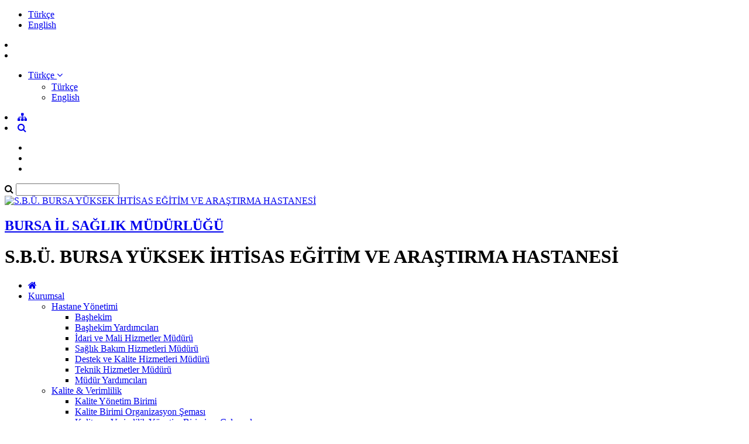

--- FILE ---
content_type: text/html; charset=utf-8
request_url: https://bursayuksekihtisaseah.saglik.gov.tr/TR-845197/sikca-sorulan-sorular.html
body_size: 19701
content:

<!DOCTYPE html>
<html lang="tr" xmlns="http://www.w3.org/1999/xhtml">
<head id="Head2"><title>
	Sıkça Sorulan Sorular
</title><meta http-equiv="Content-Type" content="text/html; charset=UTF-8" /><meta http-equiv="X-UA-Compatible" content="IE=edge" /><meta name="viewport" content="width=device-width, initial-scale=1" />

	<meta name="description" content="S.B.Ü. BURSA YÜKSEK İHTİSAS E.A.H." />
    <meta name="keywords" content="S.B.Ü. BURSA YÜKSEK İHTİSAS E.A.H." />		
	
     
	<script src="https://dosyahastane.saglik.gov.tr/WebFiles/sablonlar/js/jquery.js" ></script>
	<script src="https://dosyahastane.saglik.gov.tr/WebFiles/sablonlar/js/bootsrap.js"></script>
	<script async src="https://www.googletagmanager.com/gtag/js?id=G-Q11KCP67XD"></script>
<script>
  window.dataLayer = window.dataLayer || [];
  function gtag(){dataLayer.push(arguments);}
  gtag('js', new Date());

  gtag('config', 'G-Q11KCP67XD');
</script>
 
	<link href="https://dosyahastane.saglik.gov.tr/WebFiles/logolar/logo-tr.png" rel="icon" type="image/png" />
	<link href="https://dosyahastane.saglik.gov.tr/WebFiles/sablonlar/css/plugin.css" rel="stylesheet"> 
	
	<link href="/Fonts/font-awesome.css" rel="stylesheet"> 
	<link href="https://dosyahastane.saglik.gov.tr/WebFiles/sablonlar/css/color/default.css" rel="stylesheet">
	
	</head>

<body>	
 
	
    <form method="post" action="/TR-845197/sikca-sorulan-sorular.html" id="form2">
<div class="aspNetHidden">
<input type="hidden" name="__EVENTTARGET" id="__EVENTTARGET" value="" />
<input type="hidden" name="__EVENTARGUMENT" id="__EVENTARGUMENT" value="" />
<input type="hidden" name="__VIEWSTATE" id="__VIEWSTATE" value="acyqHg890mHbHFwdLcXvCKsRiGfvVAUgWbwjb1HwFYg49yG5rzpO9MmpNTVgjSoMXN69ct+X9kDkRxUzCNeeKWHmZPlA0uJXAQ08dlKPc5biv+KKyrrpNBbrSB66NTRICT0+E64peNvi/5/FBK0C82odvfq2rU45dA1i8r45Vac=" />
</div>

<script type="text/javascript">
//<![CDATA[
var theForm = document.forms['form2'];
if (!theForm) {
    theForm = document.form2;
}
function __doPostBack(eventTarget, eventArgument) {
    if (!theForm.onsubmit || (theForm.onsubmit() != false)) {
        theForm.__EVENTTARGET.value = eventTarget;
        theForm.__EVENTARGUMENT.value = eventArgument;
        theForm.submit();
    }
}
//]]>
</script>


<script src="/WebResource.axd?d=pynGkmcFUV13He1Qd6_TZGkfblGPrHmSZBrfoNySMWnrV_wPln1KiVsIw2NXuAPhyNW4HcYuwkibL86xpdqkDw2&amp;t=638563380220000000" type="text/javascript"></script>


<script type="text/javascript">
//<![CDATA[
var wiy_page_data = {SiteAnah:3634,
	Anah:845197,
	DilAnah:1,
	Dil:'TR',
	AppUrl:'http://bursayuksekihtisaseah.saglik.gov.tr',
	AppPath:'/',
	KisaUrl:'!S2Cch'};

//]]>
</script>

<script src="/ScriptResource.axd?d=NJmAwtEo3Ipnlaxl6CMhvnz4D3pdGi6D1GNPhJWL_Yf-lptglMUITFDdOj3-oGVZ_01j0Q5ITjEZpygYr45Lq11DwzfaaC9orq-naRs_evIJduBkbzXic90sBNNFsLJCOMcflltb2CsLrIgXPLJ6TZ96YGvWTlTelGBkkIjCX_U1&amp;t=ffffffffc820c398" type="text/javascript"></script>
<script src="/ScriptResource.axd?d=dwY9oWetJoJoVpgL6Zq8OJfgiSnMhAOzgn8lfNFVngbzGB9KV13EQWjT5bugvxxHsGjcWRfOx7pStSJvjhESuCcoE23YAKv_uMQaIFPM1oiETYLusVY4RBC7wZPdWyW8GMDflLUZRFv97t-uLeeoWtoIwy_xvrPO_3eERALuQIs1&amp;t=ffffffffc820c398" type="text/javascript"></script>
<div class="aspNetHidden">

	<input type="hidden" name="__VIEWSTATEGENERATOR" id="__VIEWSTATEGENERATOR" value="464B5C3E" />
</div>
        <script type="text/javascript">
//<![CDATA[
Sys.WebForms.PageRequestManager._initialize('ctl00$ScriptManager1', 'form2', [], [], [], 90, 'ctl00');
//]]>
</script>


        
	 
		<header>

			<div id="header-top">
				<div class="container">
					<div id="header-top-content">
					
						<div class="row">
							
							<div class="col-xl-6"> 
								<!-- SiteDilleri:1.0.0.0 --> <ul class="site_language"> 
										<li>
											<a href="/?_Dil=1"> 
												Türkçe
											</a>
										</li> 
									
										<li>
											<a href="/?_Dil=2"> 
												English
											</a>
										</li> 
									</ul>		
							</div>
							
							<div class="col-xl-6"> 
								<!-- for mobiles -->
								<div class="mobile-top-menu"> 
									<nav class="navbar">  
										<li class="lang-engelliler-icin-mobiles"></li>
										<!-- SiteDilleri:1.0.0.0 --><li>		
											<ul> 
												<li class="dropdown">
													<a href="#" role="button" data-toggle="dropdown">
														<span> Türkçe </span> 
														<i class="fa fa-angle-down"> </i>
													</a>
													 
													<ul class="dropdown-menu" style="margin-top:2px"> 
										     
																<li> <a class="dropdown-item" href="/?_Dil=1" > Türkçe </a> </li> 
															 
																<li> <a class="dropdown-item" href="/?_Dil=2" > English </a> </li> 
																	
													</ul>   
												</li> 
											
											</ul> 
											</li>
										   
										 <li><a href="/siteagaci"> <span class="fa fa-sitemap"> </span>  </a>   </li> 
										 <li><a class="search-button" href="#"> <i class="fa fa-search"> </i> </a> </li>
																					
									</nav>  
								</div>
						
								<nav class="navbar navbar-expand-lg top-menu-list">
									<ul class="navbar-nav">
										<li><a href="/?_Dil=1"> <span class="lang-homepage"> </span> </a> </li>
										<li class="lang-engelliler-icin"></li>
										<li> <a href="/siteagaci"> <span class="lang-site-map"> </span>  </a>   </li>  
									</ul>
								</nav>  
							
							</div>
						
						</div>
						
					</div>
				</div>
			</div>
			
			<section id="search-blog">
				<div class="container">
					<div class="form-group"> 
						<div id="search_form">
							<div class="input-group">
								<span class="input-group-addon"><i class="fa fa-search"></i></span>
								<input id="typeahead" type="text" name="query" class="form-control" onkeydown="searchs()">
								
								
								<a href="#" class="btn btn-primary search-button close-search"></a> 
							</div> 
							
						</div>
					</div>
				</div> 
			</section>	
			
			<div id="header-middle">
		 
				<div class="container">
					<div id="header-middle-content" class="hospital"> 
						
						<div id="logo"> 
							<a href="/?_Dil=1"> 
								<img src="https://dosyahastane.saglik.gov.tr/WebFiles/logolar/logo-tr.png" alt="S.B.Ü. BURSA YÜKSEK İHTİSAS EĞİTİM VE ARAŞTIRMA HASTANESİ"> 
							</a>
							<h2> 
								<a href="https://bursaism.saglik.gov.tr" title="BURSA İL SAĞLIK MÜDÜRLÜĞÜ" target="_blank">
									BURSA İL SAĞLIK MÜDÜRLÜĞÜ  
								</a> 
							</h2>
							<h1> S.B.Ü. BURSA YÜKSEK İHTİSAS EĞİTİM VE ARAŞTIRMA HASTANESİ  </h1>  
							 
						</div>   
					</div>
				</div>
			
			</div>	
			 
			<div class="header-bottom">
				<div class="container"> 
					<div id="mainMenu">
						<nav class="nav">
							<ul data-type="navbar">
								
								<li class="home_page"><a href="/?_Dil=1"> <i class="fa fa-home"></i> </a> </li>
								<!-- SiteAgacDallar:1.0.0.0 -->
								 
										
									
									
										

													<li class="dropdown"><a href="/TR-105164/kurumsal.html"  > Kurumsal </a>
														
															
														
															<ul class="dropdown-menu animated fadeInDown">
																<!-- SiteAgacDallar:1.0.0.0 --> 
																	
																		<li class="dropdown-submenu"> <a href="/TR-585987/hastane-yonetimi.html"  > Hastane Yönetimi </a>
																			
																				
																			
																					<ul class="dropdown-menu"> 
																					   <!-- SiteAgacDallar:1.0.0.0 --> 
																								<li class=""> <a href="/TR-585992/bashekim.html" > Başhekim  </a> 
																									<ul class="dropdown-menu">
																									<!-- SiteAgacDallar:1.0.0.0 -->	  
																									</ul> 
																								</li>
																							 
																								<li class=""> <a href="/TR-585988/bashekim-yardimcilari.html" > Başhekim Yardımcıları  </a> 
																									<ul class="dropdown-menu">
																									<!-- SiteAgacDallar:1.0.0.0 -->	  
																									</ul> 
																								</li>
																							 
																								<li class=""> <a href="/TR-585989/idari-ve-mali-hizmetler-muduru.html" > İdari ve Mali Hizmetler Müdürü  </a> 
																									<ul class="dropdown-menu">
																									<!-- SiteAgacDallar:1.0.0.0 -->	  
																									</ul> 
																								</li>
																							 
																								<li class=""> <a href="/TR-585990/saglik-bakim-hizmetleri-muduru.html" > Sağlık Bakım Hizmetleri Müdürü  </a> 
																									<ul class="dropdown-menu">
																									<!-- SiteAgacDallar:1.0.0.0 -->	  
																									</ul> 
																								</li>
																							 
																								<li class=""> <a href="/TR-585991/destek-ve-kalite-hizmetleri-muduru.html" > Destek ve Kalite Hizmetleri Müdürü  </a> 
																									<ul class="dropdown-menu">
																									<!-- SiteAgacDallar:1.0.0.0 -->	  
																									</ul> 
																								</li>
																							 
																								<li class=""> <a href="/TR-808594/teknik-hizmetler-muduru.html" > Teknik Hizmetler Müdürü  </a> 
																									<ul class="dropdown-menu">
																									<!-- SiteAgacDallar:1.0.0.0 -->	  
																									</ul> 
																								</li>
																							 
																								<li class=""> <a href="/TR-585993/mudur-yardimcilari.html" > Müdür Yardımcıları  </a> 
																									<ul class="dropdown-menu">
																									<!-- SiteAgacDallar:1.0.0.0 -->	  
																									</ul> 
																								</li>
																							
																					</ul> 
																				
																			
																			
																				
																		</li> 
																		
																	 
																	
																		<li class="dropdown-submenu"> <a href="/TR-586049/kalite-amp-verimlilik.html"  > Kalite &amp; Verimlilik </a>
																			
																				
																			
																					<ul class="dropdown-menu"> 
																					   <!-- SiteAgacDallar:1.0.0.0 --> 
																								<li class=""> <a href="/TR-586050/kalite-yonetim-birimi.html" > Kalite Yönetim Birimi  </a> 
																									<ul class="dropdown-menu">
																									<!-- SiteAgacDallar:1.0.0.0 -->	  
																									</ul> 
																								</li>
																							 
																								<li class=""> <a href="/TR-586051/kalite-birimi-organizasyon-semasi.html" > Kalite Birimi Organizasyon Şeması  </a> 
																									<ul class="dropdown-menu">
																									<!-- SiteAgacDallar:1.0.0.0 -->	  
																									</ul> 
																								</li>
																							 
																								<li class=""> <a href="/TR-586052/kalite-ve-verimlilik-yonetim-birimi-ve-calismalari.html" > Kalite ve Verimlilik Yönetim Birimi ve Çalışmaları  </a> 
																									<ul class="dropdown-menu">
																									<!-- SiteAgacDallar:1.0.0.0 -->	  
																									</ul> 
																								</li>
																							 
																								<li class=""> <a href="/TR-586053/bolum-kalite-sorumlulari.html" > Bölüm Kalite Sorumluları  </a> 
																									<ul class="dropdown-menu">
																									<!-- SiteAgacDallar:1.0.0.0 -->	  
																									</ul> 
																								</li>
																							 
																								<li class=""> <a href="/TR-586054/kalite-ve-verimlilik-birimi-calisma-plani.html" > Kalite ve Verimlilik Birimi Çalışma Planı  </a> 
																									<ul class="dropdown-menu">
																									<!-- SiteAgacDallar:1.0.0.0 -->	  
																									</ul> 
																								</li>
																							 
																								<li class=""> <a href="/TR-586055/komite-ve-ekipler.html" > Komite ve Ekipler  </a> 
																									<ul class="dropdown-menu">
																									<!-- SiteAgacDallar:1.0.0.0 -->	  
																									</ul> 
																								</li>
																							 
																								<li class=""> <a href="/TR-586056/ozdegerlendirme-sureci.html" > Özdeğerlendirme Süreci  </a> 
																									<ul class="dropdown-menu">
																									<!-- SiteAgacDallar:1.0.0.0 -->	  
																									</ul> 
																								</li>
																							 
																								<li class=""> <a href="/TR-586057/istenmeyen-olay-bildirim-sistemi.html" > İstenmeyen Olay Bildirim Sistemi  </a> 
																									<ul class="dropdown-menu">
																									<!-- SiteAgacDallar:1.0.0.0 -->	  
																									</ul> 
																								</li>
																							 
																								<li class=""> <a href="/TR-586058/egitimler.html" > Eğitimler  </a> 
																									<ul class="dropdown-menu">
																									<!-- SiteAgacDallar:1.0.0.0 -->	  
																									</ul> 
																								</li>
																							 
																								<li class="dropdown-submenu"> <a href="/TR-586062/iyi-uygulama-ornekleri.html" > İyi Uygulama Örnekleri  </a> 
																									<ul class="dropdown-menu">
																									<!-- SiteAgacDallar:1.0.0.0 --> 
																											<li>
																												<a href="/TR-586063/cay-saati.html"   title="Çay Saati">
																													Çay Saati 
																												</a> 
																											</li>
																										 
																											<li>
																												<a href="/TR-586064/egitim-destekcisi-hastane.html"   title="Eğitim Destekçisi Hastane">
																													Eğitim Destekçisi Hastane 
																												</a> 
																											</li>
																										 
																											<li>
																												<a href="/TR-586065/nilufer-trsm-faaliyetleri.html"   title="Nilüfer TRSM Faaliyetleri">
																													Nilüfer TRSM Faaliyetleri 
																												</a> 
																											</li>
																											  
																									</ul> 
																								</li>
																							
																					 
																						<li class="daha-fazlasi"><a href="/TR-586049/kalite-amp-verimlilik.html" title="Kalite &amp; Verimlilik"> <span class="lang-read-more"></span>  <i class="fa fa-long-arrow-alt-right"></i></a></li>
																					
																					
																					</ul> 
																				
																			
																			
																				
																		</li> 
																		
																	 
																	
																		<li class="dropdown-submenu"> <a href="/TR-592303/hizmet-binalarimiz.html"  > Hizmet Binalarımız </a>
																			
																				
																			
																					<ul class="dropdown-menu"> 
																					   <!-- SiteAgacDallar:1.0.0.0 --> 
																								<li class=""> <a href="/TR-592304/ana-bina.html" > Ana Bina  </a> 
																									<ul class="dropdown-menu">
																									<!-- SiteAgacDallar:1.0.0.0 -->	  
																									</ul> 
																								</li>
																							 
																								<li class=""> <a href="/TR-592305/kalp-merkezi-ek-hizmet-binasi.html" > Kalp Merkezi Ek Hizmet Binası  </a> 
																									<ul class="dropdown-menu">
																									<!-- SiteAgacDallar:1.0.0.0 -->	  
																									</ul> 
																								</li>
																							 
																								<li class=""> <a href="/TR-592306/kadin-dogum-ve-cocuk-hastaliklari-ek-hizmet-binasi.html" > Kadın Doğum ve Çocuk Hastalıkları Ek Hizmet Binası  </a> 
																									<ul class="dropdown-menu">
																									<!-- SiteAgacDallar:1.0.0.0 -->	  
																									</ul> 
																								</li>
																							 
																								<li class=""> <a href="/TR-592307/nilufer-ek-hizmet-binasi.html" > Nilüfer Ek Hizmet Binası  </a> 
																									<ul class="dropdown-menu">
																									<!-- SiteAgacDallar:1.0.0.0 -->	  
																									</ul> 
																								</li>
																							 
																								<li class=""> <a href="/TR-592308/dortcelik-ruh-sagligi-ve-hastaliklari-ek-hizmet-binasi.html" > Dörtçelik Ruh Sağlığı ve Hastalıkları Ek Hizmet Binası  </a> 
																									<ul class="dropdown-menu">
																									<!-- SiteAgacDallar:1.0.0.0 -->	  
																									</ul> 
																								</li>
																							 
																								<li class=""> <a href="/TR-592309/geleneksel-ve-tamamlayici-tip-uygulamalari-ek-hizmet-binasi.html" > Geleneksel ve Tamamlayıcı Tıp Uygulamaları Ek Hizmet Binası  </a> 
																									<ul class="dropdown-menu">
																									<!-- SiteAgacDallar:1.0.0.0 -->	  
																									</ul> 
																								</li>
																							 
																								<li class=""> <a href="/TR-592310/osmangazi-ek-hizmet-binasi.html" > Osmangazi Ek Hizmet Binası  </a> 
																									<ul class="dropdown-menu">
																									<!-- SiteAgacDallar:1.0.0.0 -->	  
																									</ul> 
																								</li>
																							
																					</ul> 
																				
																			
																			
																				
																		</li> 
																		
																	 
																	
																		<li class="dropdown-submenu"> <a href="/TR-227378/hastanemiz.html"  > Hastanemiz </a>
																			
																				
																			
																					<ul class="dropdown-menu"> 
																					   <!-- SiteAgacDallar:1.0.0.0 --> 
																								<li class=""> <a href="/TR-105233/tarihcemiz.html" > Tarihçemiz  </a> 
																									<ul class="dropdown-menu">
																									<!-- SiteAgacDallar:1.0.0.0 -->	  
																									</ul> 
																								</li>
																							 
																								<li class=""> <a href="/TR-528506/degerlerimiz.html" > Değerlerimiz  </a> 
																									<ul class="dropdown-menu">
																									<!-- SiteAgacDallar:1.0.0.0 -->	  
																									</ul> 
																								</li>
																							 
																								<li class=""> <a href="/TR-528505/amac-ve-hedeflerimiz.html" > Amaç ve Hedeflerimiz  </a> 
																									<ul class="dropdown-menu">
																									<!-- SiteAgacDallar:1.0.0.0 -->	  
																									</ul> 
																								</li>
																							 
																								<li class=""> <a href="/TR-227381/foto-galeri.html" > Foto Galeri  </a> 
																									<ul class="dropdown-menu">
																									<!-- SiteAgacDallar:1.0.0.0 -->	  
																									</ul> 
																								</li>
																							 
																								<li class=""> <a href="/TR-227382/video-galeri.html" > Video Galeri  </a> 
																									<ul class="dropdown-menu">
																									<!-- SiteAgacDallar:1.0.0.0 -->	  
																									</ul> 
																								</li>
																							
																					</ul> 
																				
																			
																			
																				
																		</li> 
																		
																	 
																	
																		<li class=""> <a href="/TR-195374/misyon-amp-vizyon.html"  > Misyon &amp; Vizyon </a>
																			
																				
																			
																					<ul class="dropdown-menu"> 
																					   
																					</ul> 
																				
																			
																			
																				
																		</li> 
																		
																	 
																	
																		<li class=""> <a href="/TR-334396/organizasyon-semasi.html"  > Organizasyon Şeması </a>
																			
																				
																			
																					<ul class="dropdown-menu"> 
																					   
																					</ul> 
																				
																			
																			
																				
																		</li> 
																		
																	 
																	
																		<li class=""> <a href="/TR-195376/kalite-politikamiz.html"  > Kalite Politikamız </a>
																			
																				
																			
																					<ul class="dropdown-menu"> 
																					   
																					</ul> 
																				
																			
																			
																				
																		</li> 
																		
																	 
																	
																		<li class=""> <a href="/TR-985761/is-sagligi-ve-guvenligi-politikasi.html"  > İş Sağlığı ve Güvenliği Politikası </a>
																			
																				
																			
																					<ul class="dropdown-menu"> 
																					   
																					</ul> 
																				
																			
																			
																				
																		</li> 
																		
																	 
																	
																		<li class="dropdown-submenu"> <a href="/TR-853512/tibbi-sosyal-hizmet-birimi.html"  > Tıbbi Sosyal Hizmet Birimi </a>
																			
																				
																			
																					<ul class="dropdown-menu"> 
																					   <!-- SiteAgacDallar:1.0.0.0 --> 
																								<li class=""> <a href="/TR-853519/birim-hakkinda.html" > Birim Hakkında  </a> 
																									<ul class="dropdown-menu">
																									<!-- SiteAgacDallar:1.0.0.0 -->	  
																									</ul> 
																								</li>
																							 
																								<li class="dropdown-submenu"> <a href="/TR-853513/sosyal-hizmet-uzmanlarimiz.html" > Sosyal Hizmet Uzmanlarımız  </a> 
																									<ul class="dropdown-menu">
																									<!-- SiteAgacDallar:1.0.0.0 --> 
																											<li>
																												<a href="/TR-853514/sevket-orhan-demir.html"   title="Şevket Orhan DEMİR">
																													Şevket Orhan DEMİR 
																												</a> 
																											</li>
																										 
																											<li>
																												<a href="/TR-853516/raziye-agca.html"   title="Raziye AĞCA">
																													Raziye AĞCA 
																												</a> 
																											</li>
																										 
																											<li>
																												<a href="/TR-853554/mervan-ekinci.html"   title="Mervan EKİNCİ">
																													Mervan EKİNCİ 
																												</a> 
																											</li>
																										 
																											<li>
																												<a href="/TR-1294449/safiye-basan.html"   title="Safiye BASAN">
																													Safiye BASAN 
																												</a> 
																											</li>
																										 
																											<li>
																												<a href="/TR-1294458/nurdan-gunes.html"   title="Nurdan GÜNEŞ">
																													Nurdan GÜNEŞ 
																												</a> 
																											</li>
																										 
																											<li>
																												<a href="/TR-927731/burak-karatas.html"   title="Burak KARATAŞ">
																													Burak KARATAŞ 
																												</a> 
																											</li>
																										 
																											<li>
																												<a href="/TR-853556/seyda-karakale.html"   title="Şeyda KARAKALE">
																													Şeyda KARAKALE 
																												</a> 
																											</li>
																										 
																											<li>
																												<a href="/TR-1294472/arzu-gun.html"   title="Arzu GÜN">
																													Arzu GÜN 
																												</a> 
																											</li>
																										 
																											<li>
																												<a href="/TR-853558/aysun-kadi.html"   title="Aysun KADI">
																													Aysun KADI 
																												</a> 
																											</li>
																										 
																											<li>
																												<a href="/TR-1294466/ruken-aslan.html"   title="Ruken ASLAN">
																													Ruken ASLAN 
																												</a> 
																											</li>
																											  
																									</ul> 
																								</li>
																							 
																								<li class=""> <a href="/TR-853520/bina-ve-gorev-dagilimlari.html" > Bina ve Görev Dağılımları  </a> 
																									<ul class="dropdown-menu">
																									<!-- SiteAgacDallar:1.0.0.0 -->	  
																									</ul> 
																								</li>
																							 
																								<li class=""> <a href="/TR-853522/sikca-sorulan-sorular.html" > Sıkça Sorulan Sorular  </a> 
																									<ul class="dropdown-menu">
																									<!-- SiteAgacDallar:1.0.0.0 -->	  
																									</ul> 
																								</li>
																							 
																								<li class=""> <a href="/TR-853518/nasil-gidilir-.html" > Nasıl Gidilir ?  </a> 
																									<ul class="dropdown-menu">
																									<!-- SiteAgacDallar:1.0.0.0 -->	  
																									</ul> 
																								</li>
																							
																					</ul> 
																				
																			
																			
																				
																		</li> 
																		
																	 
																	
																		<li class="dropdown-submenu"> <a href="/TR-585953/egitim.html"  > Eğitim </a>
																			
																				
																			
																					<ul class="dropdown-menu"> 
																					   <!-- SiteAgacDallar:1.0.0.0 --> 
																								<li class="dropdown-submenu"> <a href="/TR-585965/egitim-planlama-kurulu-epk.html" > Eğitim Planlama Kurulu (EPK)  </a> 
																									<ul class="dropdown-menu">
																									<!-- SiteAgacDallar:1.0.0.0 --> 
																											<li>
																												<a href="/TR-891101/prof-dr-mehmet-gamli.html"   title="Prof. Dr. Mehmet GAMLI">
																													Prof. Dr. Mehmet GAMLI 
																												</a> 
																											</li>
																										 
																											<li>
																												<a href="/TR-891102/prof-dr-murat-demirbas.html"   title="Prof. Dr. Murat DEMİRBAŞ">
																													Prof. Dr. Murat DEMİRBAŞ 
																												</a> 
																											</li>
																										 
																											<li>
																												<a href="/TR-891103/prof-dr-serdar-kahvecioglu.html"   title="Prof. Dr. Serdar KAHVECİOĞLU">
																													Prof. Dr. Serdar KAHVECİOĞLU 
																												</a> 
																											</li>
																										 
																											<li>
																												<a href="/TR-891105/doc-dr-nilufer-buyukkoyuncu-pekel.html"   title="Doç. Dr. Nilüfer BÜYÜKKOYUNCU PEKEL">
																													Doç. Dr. Nilüfer BÜYÜKKOYUNCU PEKEL 
																												</a> 
																											</li>
																										 
																											<li>
																												<a href="/TR-891106/prof-dr-senol-yavuz.html"   title="Prof. Dr. Şenol YAVUZ">
																													Prof. Dr. Şenol YAVUZ 
																												</a> 
																											</li>
																										 
																											<li>
																												<a href="/TR-891107/doc-dr-seyhan-us-dulger.html"   title="Doç. Dr. Seyhan US DÜLGER">
																													Doç. Dr. Seyhan US DÜLGER 
																												</a> 
																											</li>
																											  
																									</ul> 
																								</li>
																							 
																								<li class=""> <a href="/TR-585954/uzmanlik-egitimi-yonetmeligi.html" > Uzmanlık Eğitimi Yönetmeliği  </a> 
																									<ul class="dropdown-menu">
																									<!-- SiteAgacDallar:1.0.0.0 -->	  
																									</ul> 
																								</li>
																							 
																								<li class=""> <a href="/TR-585955/tipta-uzmanlik-egitim-yonergesi.html" > Tıpta Uzmanlık Eğitim Yönergesi  </a> 
																									<ul class="dropdown-menu">
																									<!-- SiteAgacDallar:1.0.0.0 -->	  
																									</ul> 
																								</li>
																							 
																								<li class=""> <a href="/TR-585956/asistanlik-surecleri.html" > Asistanlık Süreçleri  </a> 
																									<ul class="dropdown-menu">
																									<!-- SiteAgacDallar:1.0.0.0 -->	  
																									</ul> 
																								</li>
																							 
																								<li class=""> <a href="/TR-585957/etik-kurul.html" > Etik Kurul  </a> 
																									<ul class="dropdown-menu">
																									<!-- SiteAgacDallar:1.0.0.0 -->	  
																									</ul> 
																								</li>
																							 
																								<li class=""> <a href="/TR-585964/egitim-videolari.html" > Eğitim Videoları  </a> 
																									<ul class="dropdown-menu">
																									<!-- SiteAgacDallar:1.0.0.0 -->	  
																									</ul> 
																								</li>
																							
																					</ul> 
																				
																			
																			
																				
																		</li> 
																		
																	
																<li><a href="/TR-105164/kurumsal.html" title="Kurumsal"> <span class="menu-lang-read-more"></span></a></li>
															</ul>
														
														
													
													</li>
													
												
									 
									
								 
										
									
									
										

													<li class="dropdown">
													
														<a href="/TR-848204/akademik.html"  title="Akademik"> Akademik  </a>
														
														<!-- SiteAgacDallar:1.0.0.0 --><ul class="dropdown-menu animated fadeInDown">  
																	
																	<li class="dropdown-submenu"> 
																	  <a href="/TR-1058918/tip-bilimleri-etik-kurulu.html"  title="Tıp Bilimleri Etik Kurulu"> Tıp Bilimleri Etik Kurulu </a>
																		
																			
																			
																				<ul class="dropdown-menu"> 
																					
																					<!-- SiteAgacDallar:1.0.0.0 --> 
																								<li class="">
																								<a href="/TR-1058919/etik-kurul.html"   title="Etik Kurul">
																									Etik Kurul </a> 
																										
																								</li>
																							 
																								<li class="">
																								<a href="/TR-1058920/iletisim.html"   title="İletişim">
																									İletişim </a> 
																										
																								</li>
																							 
																								<li class="">
																								<a href="/TR-1058921/toplanti-takvimi.html"   title="Toplantı takvimi">
																									Toplantı takvimi </a> 
																										
																								</li>
																							 
																								<li class="">
																								<a href="/TR-1058922/basvuru-formlari.html"   title="Başvuru Formları">
																									Başvuru Formları </a> 
																										
																								</li>
																							 
																								<li class="">
																								<a href="/TR-1058923/etik-kurul-basvuru-kosullari.html"   title="Etik Kurul Başvuru Koşulları">
																									Etik Kurul Başvuru Koşulları </a> 
																										
																								</li>
																							 
																								<li class="">
																								<a href="/TR-1058924/yonetmelik-ve-kilavuzlar.html"   title="Yönetmelik ve Kılavuzlar">
																									Yönetmelik ve Kılavuzlar </a> 
																										
																								</li>
																							 
																								<li class="">
																								<a href="/TR-1058925/uyeler.html"   title="Üyeler">
																									Üyeler </a> 
																										
																								</li>
																							
																				
																				</ul> 
																			 
																			
																						 
																			
																		
																		
																	 </li>
																 
																	
																	<li class="dropdown-submenu"> 
																	  <a href="/TR-1051542/klinik-arastirmalar-etik-kurulu.html"  title="Klinik Araştırmalar Etik Kurulu"> Klinik Araştırmalar Etik Kurulu </a>
																		
																			
																			
																				<ul class="dropdown-menu"> 
																					
																					<!-- SiteAgacDallar:1.0.0.0 --> 
																								<li class="">
																								<a href="/TR-1051543/etik-kurul.html"   title="Etik Kurul">
																									Etik Kurul </a> 
																										
																								</li>
																							 
																								<li class="">
																								<a href="/TR-1051544/iletisim.html"   title="İletişim">
																									İletişim </a> 
																										
																								</li>
																							 
																								<li class="">
																								<a href="/TR-1051545/toplanti-takvimi.html"   title="Toplantı takvimi">
																									Toplantı takvimi </a> 
																										
																								</li>
																							 
																								<li class="">
																								<a href="/TR-1051546/basvuru-formlari.html"   title="Başvuru Formları">
																									Başvuru Formları </a> 
																										
																								</li>
																							 
																								<li class="">
																								<a href="/TR-1051547/etik-kurul-basvuru-kosullari.html"   title="Etik Kurul Başvuru Koşulları">
																									Etik Kurul Başvuru Koşulları </a> 
																										
																								</li>
																							 
																								<li class="">
																								<a href="/TR-1051548/yonetmelik-ve-kilavuzlar.html"   title="Yönetmelik ve Kılavuzlar">
																									Yönetmelik ve Kılavuzlar </a> 
																										
																								</li>
																							 
																								<li class="">
																								<a href="/TR-1051549/uyeler.html"   title="Üyeler">
																									Üyeler </a> 
																										
																								</li>
																							
																				
																				</ul> 
																			 
																			
																						 
																			
																		
																		
																	 </li>
																</ul>
													</li>
								
												
									 
									
								 
										
									
									
										

													<li class="dropdown">
													
														<a href="/TR-843067/hizmet-binalarimiz.html"  title="Hizmet Binalarımız"> Hizmet Binalarımız  </a>
														
														<!-- SiteAgacDallar:1.0.0.0 --><ul class="dropdown-menu animated fadeInDown">  
																	
																	<li class=""> 
																	  <a href="/TR-843071/ana-bina.html"  title="Ana Bina"> Ana Bina </a>
																		
																			
																			
																				<ul class="dropdown-menu"> 
																					
																					
																				
																				</ul> 
																			 
																			
																						 
																			
																		
																		
																	 </li>
																 
																	
																	<li class=""> 
																	  <a href="/TR-843072/kalp-merkezi-ek-hizmet-binasi.html"  title="Kalp Merkezi Ek Hizmet Binası"> Kalp Merkezi Ek Hizmet Binası </a>
																		
																			
																			
																				<ul class="dropdown-menu"> 
																					
																					
																				
																				</ul> 
																			 
																			
																						 
																			
																		
																		
																	 </li>
																 
																	
																	<li class=""> 
																	  <a href="/TR-843074/kadin-dogum-ve-cocuk-hastaliklari-ek-hizmet-binasi.html"  title="Kadın Doğum ve Çocuk Hastalıkları Ek Hizmet Binası"> Kadın Doğum ve Çocuk Hastalıkları Ek Hizmet Binası </a>
																		
																			
																			
																				<ul class="dropdown-menu"> 
																					
																					
																				
																				</ul> 
																			 
																			
																						 
																			
																		
																		
																	 </li>
																 
																	
																	<li class=""> 
																	  <a href="/TR-843075/nilufer-ek-hizmet-binasi.html"  title="Nilüfer Ek Hizmet Binası"> Nilüfer Ek Hizmet Binası </a>
																		
																			
																			
																				<ul class="dropdown-menu"> 
																					
																					
																				
																				</ul> 
																			 
																			
																						 
																			
																		
																		
																	 </li>
																 
																	
																	<li class=""> 
																	  <a href="/TR-843077/dortcelik-ruh-sagligi-ve-hastaliklari-ek-hizmet-binasi.html"  title="Dörtçelik Ruh Sağlığı ve Hastalıkları Ek Hizmet Binası"> Dörtçelik Ruh Sağlığı ve Hastalıkları Ek Hizmet Binası </a>
																		
																			
																			
																				<ul class="dropdown-menu"> 
																					
																					
																				
																				</ul> 
																			 
																			
																						 
																			
																		
																		
																	 </li>
																 
																	
																	<li class=""> 
																	  <a href="/TR-843078/geleneksel-ve-tamamlayici-tip-uygulamalari-ek-hizmet-binasi.html"  title="Geleneksel ve Tamamlayıcı Tıp Uygulamaları Ek Hizmet Binası"> Geleneksel ve Tamamlayıcı Tıp Uygulamaları Ek Hizmet Binası </a>
																		
																			
																			
																				<ul class="dropdown-menu"> 
																					
																					
																				
																				</ul> 
																			 
																			
																						 
																			
																		
																		
																	 </li>
																 
																	
																	<li class=""> 
																	  <a href="/TR-843079/osmangazi-ek-hizmet-binasi.html"  title="Osmangazi Ek Hizmet Binası"> Osmangazi Ek Hizmet Binası </a>
																		
																			
																			
																				<ul class="dropdown-menu"> 
																					
																					
																				
																				</ul> 
																			 
																			
																						 
																			
																		
																		
																	 </li>
																</ul>
													</li>
								
												
									 
									
								 
										
									
									
										

													<li class="dropdown">
													
														<a href="/TR-105168/tibbi-birimler.html"  title="Tıbbi Birimler"> Tıbbi Birimler  </a>
														
														<!-- SiteAgacDallar:1.0.0.0 --><ul class="dropdown-menu animated fadeInDown">  
																	
																	<li class="dropdown-submenu"> 
																	  <a href="/TR-843082/cerrahi-klinikler.html"  title="Cerrahi Klinikler"> Cerrahi Klinikler </a>
																		
																			
																			
																				<ul class="dropdown-menu"> 
																					
																					<!-- SiteAgacDallar:1.0.0.0 --> 
																								<li class="dropdown-submenu">
																								<a href="/TR-843097/anesteziyoloji-ve-reanimasyon.html"   title="Anesteziyoloji ve Reanimasyon">
																									Anesteziyoloji ve Reanimasyon </a> 
																									<!-- SiteAgacDallar:1.0.0.0 --> <ul class="dropdown-menu">  
																													<li > <a href="/TR-844903/klinik-hakkinda.html"  title="Klinik Hakkında">
																														Klinik Hakkında </a> 
																													</li>
																												 
																													<li > <a href="/TR-844904/doktor-calisma-programi.html"  title="Doktor Çalışma Programı">
																														Doktor Çalışma Programı </a> 
																													</li>
																												 
																													<li > <a href="/TR-844905/klinikten-haberler.html"  title="Klinikten Haberler">
																														Klinikten Haberler </a> 
																													</li>
																												 
																													<li > <a href="/TR-844906/nasil-gidilir-.html"  title="Nasıl Gidilir ?">
																														Nasıl Gidilir ? </a> 
																													</li>
																												 
																													<li > <a href="/TR-844907/sikca-sorulan-sorular.html"  title="Sıkça Sorulan Sorular">
																														Sıkça Sorulan Sorular </a> 
																													</li>
																												 
																													<li > <a href="/TR-843855/doktorlarimiz.html"  title="Doktorlarımız">
																														Doktorlarımız </a> 
																													</li>
																												 
																													<li > <a href="/TR-843099/yogun-bakim.html"  title="Yoğun Bakım">
																														Yoğun Bakım </a> 
																													</li>
																												 
																													<li > <a href="/TR-843098/algoloji.html"  title="Algoloji">
																														Algoloji </a> 
																													</li>
																												 </ul> 	
																								</li>
																							 
																								<li class="dropdown-submenu">
																								<a href="/TR-843096/beyin-ve--sinir-cerrahisi.html"   title="Beyin ve  Sinir Cerrahisi">
																									Beyin ve  Sinir Cerrahisi </a> 
																									<!-- SiteAgacDallar:1.0.0.0 --> <ul class="dropdown-menu">  
																													<li > <a href="/TR-844897/klinik-hakkinda.html"  title="Klinik Hakkında">
																														Klinik Hakkında </a> 
																													</li>
																												 
																													<li > <a href="/TR-844898/doktor-calisma-programi.html"  title="Doktor Çalışma Programı">
																														Doktor Çalışma Programı </a> 
																													</li>
																												 
																													<li > <a href="/TR-844899/klinikten-haberler.html"  title="Klinikten Haberler">
																														Klinikten Haberler </a> 
																													</li>
																												 
																													<li > <a href="/TR-844900/nasil-gidilir-.html"  title="Nasıl Gidilir ?">
																														Nasıl Gidilir ? </a> 
																													</li>
																												 
																													<li > <a href="/TR-844901/sikca-sorulan-sorular.html"  title="Sıkça Sorulan Sorular">
																														Sıkça Sorulan Sorular </a> 
																													</li>
																												 
																													<li > <a href="/TR-843732/doktorlarimiz.html"  title="Doktorlarımız">
																														Doktorlarımız </a> 
																													</li>
																												 </ul> 	
																								</li>
																							 
																								<li class="dropdown-submenu">
																								<a href="/TR-843095/cocuk-cerrahi.html"   title="Çocuk Cerrahi">
																									Çocuk Cerrahi </a> 
																									<!-- SiteAgacDallar:1.0.0.0 --> <ul class="dropdown-menu">  
																													<li > <a href="/TR-844879/klinik-hakkinda.html"  title="Klinik Hakkında">
																														Klinik Hakkında </a> 
																													</li>
																												 
																													<li > <a href="/TR-844880/doktor-calisma-programi.html"  title="Doktor Çalışma Programı">
																														Doktor Çalışma Programı </a> 
																													</li>
																												 
																													<li > <a href="/TR-844881/klinikten-haberler.html"  title="Klinikten Haberler">
																														Klinikten Haberler </a> 
																													</li>
																												 
																													<li > <a href="/TR-844882/nasil-gidilir-.html"  title="Nasıl Gidilir ?">
																														Nasıl Gidilir ? </a> 
																													</li>
																												 
																													<li > <a href="/TR-844883/sikca-sorulan-sorular.html"  title="Sıkça Sorulan Sorular">
																														Sıkça Sorulan Sorular </a> 
																													</li>
																												 
																													<li > <a href="/TR-843791/doktorlarimiz.html"  title="Doktorlarımız">
																														Doktorlarımız </a> 
																													</li>
																												 
																													<li > <a href="/TR-1321980/cocuk-uroloji.html"  title="Çocuk Üroloji">
																														Çocuk Üroloji </a> 
																													</li>
																												 </ul> 	
																								</li>
																							 
																								<li class="dropdown-submenu">
																								<a href="/TR-843092/genel-cerrahi.html"   title="Genel Cerrahi">
																									Genel Cerrahi </a> 
																									<!-- SiteAgacDallar:1.0.0.0 --> <ul class="dropdown-menu">  
																													<li > <a href="/TR-844873/klinik-hakkinda.html"  title="Klinik Hakkında">
																														Klinik Hakkında </a> 
																													</li>
																												 
																													<li > <a href="/TR-844874/doktor-calisma-programi.html"  title="Doktor Çalışma Programı">
																														Doktor Çalışma Programı </a> 
																													</li>
																												 
																													<li > <a href="/TR-844875/klinikten-haberler.html"  title="Klinikten Haberler">
																														Klinikten Haberler </a> 
																													</li>
																												 
																													<li > <a href="/TR-844876/nasil-gidilir-.html"  title="Nasıl Gidilir ?">
																														Nasıl Gidilir ? </a> 
																													</li>
																												 
																													<li > <a href="/TR-844877/sikca-sorulan-sorular.html"  title="Sıkça Sorulan Sorular">
																														Sıkça Sorulan Sorular </a> 
																													</li>
																												 
																													<li > <a href="/TR-844832/doktorlarimiz.html"  title="Doktorlarımız">
																														Doktorlarımız </a> 
																													</li>
																												 
																													<li > <a href="/TR-843094/onkolojik-cerrahi.html"  title="Onkolojik Cerrahi">
																														Onkolojik Cerrahi </a> 
																													</li>
																												 
																													<li > <a href="/TR-843093/gastroenterolojik-cerrahi.html"  title="Gastroenterolojik Cerrahi">
																														Gastroenterolojik Cerrahi </a> 
																													</li>
																												 
																													<li > <a href="/TR-1323210/yogun-bakim.html"  title="Yoğun Bakım">
																														Yoğun Bakım </a> 
																													</li>
																												 </ul> 	
																								</li>
																							 
																								<li class="dropdown-submenu">
																								<a href="/TR-843091/gogus-cerrahi.html"   title="Göğüs Cerrahi">
																									Göğüs Cerrahi </a> 
																									<!-- SiteAgacDallar:1.0.0.0 --> <ul class="dropdown-menu">  
																													<li > <a href="/TR-844822/klinik-hakkinda.html"  title="Klinik Hakkında">
																														Klinik Hakkında </a> 
																													</li>
																												 
																													<li > <a href="/TR-844823/doktor-calisma-programi.html"  title="Doktor Çalışma Programı">
																														Doktor Çalışma Programı </a> 
																													</li>
																												 
																													<li > <a href="/TR-844824/klinikten-haberler.html"  title="Klinikten Haberler">
																														Klinikten Haberler </a> 
																													</li>
																												 
																													<li > <a href="/TR-844825/nasil-gidilir-.html"  title="Nasıl Gidilir ?">
																														Nasıl Gidilir ? </a> 
																													</li>
																												 
																													<li > <a href="/TR-844826/sikca-sorulan-sorular.html"  title="Sıkça Sorulan Sorular">
																														Sıkça Sorulan Sorular </a> 
																													</li>
																												 
																													<li > <a href="/TR-1319911/doktorlarimiz.html"  title="Doktorlarımız">
																														Doktorlarımız </a> 
																													</li>
																												 </ul> 	
																								</li>
																							 
																								<li class="dropdown-submenu">
																								<a href="/TR-843090/goz-hastaliklari.html"   title="Göz Hastalıkları">
																									Göz Hastalıkları </a> 
																									<!-- SiteAgacDallar:1.0.0.0 --> <ul class="dropdown-menu">  
																													<li > <a href="/TR-844817/klinik-hakkinda.html"  title="Klinik Hakkında">
																														Klinik Hakkında </a> 
																													</li>
																												 
																													<li > <a href="/TR-844818/doktor-calisma-programi.html"  title="Doktor Çalışma Programı">
																														Doktor Çalışma Programı </a> 
																													</li>
																												 
																													<li > <a href="/TR-844819/klinikten-haberler.html"  title="Klinikten Haberler">
																														Klinikten Haberler </a> 
																													</li>
																												 
																													<li > <a href="/TR-844820/nasil-gidilir-.html"  title="Nasıl Gidilir ?">
																														Nasıl Gidilir ? </a> 
																													</li>
																												 
																													<li > <a href="/TR-844821/sikca-sorulan-sorular.html"  title="Sıkça Sorulan Sorular">
																														Sıkça Sorulan Sorular </a> 
																													</li>
																												 
																													<li > <a href="/TR-843803/doktorlarimiz.html"  title="Doktorlarımız">
																														Doktorlarımız </a> 
																													</li>
																												 </ul> 	
																								</li>
																							 
																								<li class="dropdown-submenu">
																								<a href="/TR-843087/kadin-hastaliklari-ve-dogum.html"   title="Kadın Hastalıkları ve Doğum">
																									Kadın Hastalıkları ve Doğum </a> 
																									<!-- SiteAgacDallar:1.0.0.0 --> <ul class="dropdown-menu">  
																													<li > <a href="/TR-844740/klinik-hakkinda.html"  title="Klinik Hakkında">
																														Klinik Hakkında </a> 
																													</li>
																												 
																													<li > <a href="/TR-844741/doktor-calisma-programi.html"  title="Doktor Çalışma Programı">
																														Doktor Çalışma Programı </a> 
																													</li>
																												 
																													<li > <a href="/TR-844742/klinikten-haberler.html"  title="Klinikten Haberler">
																														Klinikten Haberler </a> 
																													</li>
																												 
																													<li > <a href="/TR-844743/nasil-gidilir-.html"  title="Nasıl Gidilir ?">
																														Nasıl Gidilir ? </a> 
																													</li>
																												 
																													<li > <a href="/TR-844744/sikca-sorulan-sorular.html"  title="Sıkça Sorulan Sorular">
																														Sıkça Sorulan Sorular </a> 
																													</li>
																												 
																													<li > <a href="/TR-843657/doktorlarimiz.html"  title="Doktorlarımız">
																														Doktorlarımız </a> 
																													</li>
																												 
																													<li > <a href="/TR-843088/perinatoloji.html"  title="Perinatoloji">
																														Perinatoloji </a> 
																													</li>
																												 </ul> 	
																								</li>
																							 
																								<li class="dropdown-submenu">
																								<a href="/TR-843085/kalp-damar-cerrahisi.html"   title="Kalp Damar Cerrahisi">
																									Kalp Damar Cerrahisi </a> 
																									<!-- SiteAgacDallar:1.0.0.0 --> <ul class="dropdown-menu">  
																													<li > <a href="/TR-844734/klinik-hakkinda.html"  title="Klinik Hakkında">
																														Klinik Hakkında </a> 
																													</li>
																												 
																													<li > <a href="/TR-844735/doktor-calisma-programi.html"  title="Doktor Çalışma Programı">
																														Doktor Çalışma Programı </a> 
																													</li>
																												 
																													<li > <a href="/TR-844736/klinikten-haberler.html"  title="Klinikten Haberler">
																														Klinikten Haberler </a> 
																													</li>
																												 
																													<li > <a href="/TR-844737/nasil-gidilir-.html"  title="Nasıl Gidilir ?">
																														Nasıl Gidilir ? </a> 
																													</li>
																												 
																													<li > <a href="/TR-844738/sikca-sorulan-sorular.html"  title="Sıkça Sorulan Sorular">
																														Sıkça Sorulan Sorular </a> 
																													</li>
																												 
																													<li > <a href="/TR-843644/doktorlarimiz.html"  title="Doktorlarımız">
																														Doktorlarımız </a> 
																													</li>
																												 </ul> 	
																								</li>
																							 
																								<li class="dropdown-submenu">
																								<a href="/TR-843089/kulak-burun-ve-bogaz-hastaliklari.html"   title="Kulak Burun ve Boğaz Hastalıkları">
																									Kulak Burun ve Boğaz Hastalıkları </a> 
																									<!-- SiteAgacDallar:1.0.0.0 --> <ul class="dropdown-menu">  
																													<li > <a href="/TR-844728/klinik-hakkinda.html"  title="Klinik Hakkında">
																														Klinik Hakkında </a> 
																													</li>
																												 
																													<li > <a href="/TR-844729/doktor-calisma-programi.html"  title="Doktor Çalışma Programı">
																														Doktor Çalışma Programı </a> 
																													</li>
																												 
																													<li > <a href="/TR-844730/klinikten-haberler.html"  title="Klinikten Haberler">
																														Klinikten Haberler </a> 
																													</li>
																												 
																													<li > <a href="/TR-844731/nasil-gidilir-.html"  title="Nasıl Gidilir ?">
																														Nasıl Gidilir ? </a> 
																													</li>
																												 
																													<li > <a href="/TR-844732/sikca-sorulan-sorular.html"  title="Sıkça Sorulan Sorular">
																														Sıkça Sorulan Sorular </a> 
																													</li>
																												 
																													<li > <a href="/TR-843596/doktorlarimiz.html"  title="Doktorlarımız">
																														Doktorlarımız </a> 
																													</li>
																												 </ul> 	
																								</li>
																							 
																								<li class="dropdown-submenu">
																								<a href="/TR-843084/ortopedi-ve-travmatoloji.html"   title="Ortopedi ve Travmatoloji">
																									Ortopedi ve Travmatoloji </a> 
																									<!-- SiteAgacDallar:1.0.0.0 --> <ul class="dropdown-menu">  
																													<li > <a href="/TR-844723/klinik-hakkinda.html"  title="Klinik Hakkında">
																														Klinik Hakkında </a> 
																													</li>
																												 
																													<li > <a href="/TR-844724/doktor-calisma-programi.html"  title="Doktor Çalışma Programı">
																														Doktor Çalışma Programı </a> 
																													</li>
																												 
																													<li > <a href="/TR-844725/klinikten-haberler.html"  title="Klinikten Haberler">
																														Klinikten Haberler </a> 
																													</li>
																												 
																													<li > <a href="/TR-844726/nasil-gidilir-.html"  title="Nasıl Gidilir ?">
																														Nasıl Gidilir ? </a> 
																													</li>
																												 
																													<li > <a href="/TR-844727/sikca-sorulan-sorular.html"  title="Sıkça Sorulan Sorular">
																														Sıkça Sorulan Sorular </a> 
																													</li>
																												 
																													<li > <a href="/TR-843563/doktorlarimiz.html"  title="Doktorlarımız">
																														Doktorlarımız </a> 
																													</li>
																												 </ul> 	
																								</li>
																							
																			
																				<li><a href="/TR-843082/cerrahi-klinikler.html" title="Cerrahi Klinikler"> <span class="menu-lang-read-more"></span></a></li>
																				
																				
																				</ul> 
																			 
																			
																						 
																			
																		
																		
																	 </li>
																 
																	
																	<li class="dropdown-submenu"> 
																	  <a href="/TR-843105/dahili-klinikler.html"  title="Dahili Klinikler"> Dahili Klinikler </a>
																		
																			
																			
																				<ul class="dropdown-menu"> 
																					
																					<!-- SiteAgacDallar:1.0.0.0 --> 
																								<li class="dropdown-submenu">
																								<a href="/TR-843142/acil-tip.html"   title="Acil Tıp">
																									Acil Tıp </a> 
																									<!-- SiteAgacDallar:1.0.0.0 --> <ul class="dropdown-menu">  
																													<li > <a href="/TR-844918/klinik-hakkinda.html"  title="Klinik Hakkında">
																														Klinik Hakkında </a> 
																													</li>
																												 
																													<li > <a href="/TR-844919/doktor-calisma-programi.html"  title="Doktor Çalışma Programı">
																														Doktor Çalışma Programı </a> 
																													</li>
																												 
																													<li > <a href="/TR-844920/klinikten-haberler.html"  title="Klinikten Haberler">
																														Klinikten Haberler </a> 
																													</li>
																												 
																													<li > <a href="/TR-844921/nasil-gidilir-.html"  title="Nasıl Gidilir ?">
																														Nasıl Gidilir ? </a> 
																													</li>
																												 
																													<li > <a href="/TR-844922/sikca-sorulan-sorular.html"  title="Sıkça Sorulan Sorular">
																														Sıkça Sorulan Sorular </a> 
																													</li>
																												 
																													<li > <a href="/TR-843875/doktorlarimiz.html"  title="Doktorlarımız">
																														Doktorlarımız </a> 
																													</li>
																												 </ul> 	
																								</li>
																							 
																								<li class="dropdown-submenu">
																								<a href="/TR-843141/adli-tip.html"   title="Adli Tıp">
																									Adli Tıp </a> 
																									<!-- SiteAgacDallar:1.0.0.0 --> <ul class="dropdown-menu">  
																													<li > <a href="/TR-844923/klinik-hakkinda.html"  title="Klinik Hakkında">
																														Klinik Hakkında </a> 
																													</li>
																												 
																													<li > <a href="/TR-844924/doktor-calisma-programi.html"  title="Doktor Çalışma Programı">
																														Doktor Çalışma Programı </a> 
																													</li>
																												 
																													<li > <a href="/TR-844925/klinikten-haberler.html"  title="Klinikten Haberler">
																														Klinikten Haberler </a> 
																													</li>
																												 
																													<li > <a href="/TR-844926/nasil-gidilir-.html"  title="Nasıl Gidilir ?">
																														Nasıl Gidilir ? </a> 
																													</li>
																												 
																													<li > <a href="/TR-844927/sikca-sorulan-sorular.html"  title="Sıkça Sorulan Sorular">
																														Sıkça Sorulan Sorular </a> 
																													</li>
																												 
																													<li > <a href="/TR-843896/doktorlarimiz.html"  title="Doktorlarımız">
																														Doktorlarımız </a> 
																													</li>
																												 </ul> 	
																								</li>
																							 
																								<li class="dropdown-submenu">
																								<a href="/TR-843140/aile-hekimligi.html"   title="Aile Hekimliği">
																									Aile Hekimliği </a> 
																									<!-- SiteAgacDallar:1.0.0.0 --> <ul class="dropdown-menu">  
																													<li > <a href="/TR-844929/klinik-hakkinda.html"  title="Klinik Hakkında">
																														Klinik Hakkında </a> 
																													</li>
																												 
																													<li > <a href="/TR-844930/doktor-calisma-programi.html"  title="Doktor Çalışma Programı">
																														Doktor Çalışma Programı </a> 
																													</li>
																												 
																													<li > <a href="/TR-844931/klinikten-haberler.html"  title="Klinikten Haberler">
																														Klinikten Haberler </a> 
																													</li>
																												 
																													<li > <a href="/TR-844932/nasil-gidilir-.html"  title="Nasıl Gidilir ?">
																														Nasıl Gidilir ? </a> 
																													</li>
																												 
																													<li > <a href="/TR-844933/sikca-sorulan-sorular.html"  title="Sıkça Sorulan Sorular">
																														Sıkça Sorulan Sorular </a> 
																													</li>
																												 
																													<li > <a href="/TR-843935/doktorlarimiz.html"  title="Doktorlarımız">
																														Doktorlarımız </a> 
																													</li>
																												 </ul> 	
																								</li>
																							 
																								<li class="dropdown-submenu">
																								<a href="/TR-843139/cildiye.html"   title="Cildiye">
																									Cildiye </a> 
																									<!-- SiteAgacDallar:1.0.0.0 --> <ul class="dropdown-menu">  
																													<li > <a href="/TR-844935/klinik-hakkinda.html"  title="Klinik Hakkında">
																														Klinik Hakkında </a> 
																													</li>
																												 
																													<li > <a href="/TR-844936/doktor-calisma-programi.html"  title="Doktor Çalışma Programı">
																														Doktor Çalışma Programı </a> 
																													</li>
																												 
																													<li > <a href="/TR-844937/klinikten-haberler.html"  title="Klinikten Haberler">
																														Klinikten Haberler </a> 
																													</li>
																												 
																													<li > <a href="/TR-844938/nasil-gidilir-.html"  title="Nasıl Gidilir ?">
																														Nasıl Gidilir ? </a> 
																													</li>
																												 
																													<li > <a href="/TR-844939/sikca-sorulan-sorular.html"  title="Sıkça Sorulan Sorular">
																														Sıkça Sorulan Sorular </a> 
																													</li>
																												 
																													<li > <a href="/TR-843974/doktorlarimiz.html"  title="Doktorlarımız">
																														Doktorlarımız </a> 
																													</li>
																												 </ul> 	
																								</li>
																							 
																								<li class="dropdown-submenu">
																								<a href="/TR-843138/cocuk-ruh-sagligi-ve-hastaliklari.html"   title="Çocuk Ruh Sağlığı ve Hastalıkları">
																									Çocuk Ruh Sağlığı ve Hastalıkları </a> 
																									<!-- SiteAgacDallar:1.0.0.0 --> <ul class="dropdown-menu">  
																													<li > <a href="/TR-844940/klinik-hakkinda.html"  title="Klinik Hakkında">
																														Klinik Hakkında </a> 
																													</li>
																												 
																													<li > <a href="/TR-844941/doktor-calisma-programi.html"  title="Doktor Çalışma Programı">
																														Doktor Çalışma Programı </a> 
																													</li>
																												 
																													<li > <a href="/TR-844942/klinikten-haberler.html"  title="Klinikten Haberler">
																														Klinikten Haberler </a> 
																													</li>
																												 
																													<li > <a href="/TR-844943/nasil-gidilir-.html"  title="Nasıl Gidilir ?">
																														Nasıl Gidilir ? </a> 
																													</li>
																												 
																													<li > <a href="/TR-844944/sikca-sorulan-sorular.html"  title="Sıkça Sorulan Sorular">
																														Sıkça Sorulan Sorular </a> 
																													</li>
																												 
																													<li > <a href="/TR-844000/doktorlarimiz.html"  title="Doktorlarımız">
																														Doktorlarımız </a> 
																													</li>
																												 </ul> 	
																								</li>
																							 
																								<li class="dropdown-submenu">
																								<a href="/TR-843116/dahiliye-ic-hastaliklari.html"   title="Dahiliye (İç Hastalıkları)">
																									Dahiliye (İç Hastalıkları) </a> 
																									<!-- SiteAgacDallar:1.0.0.0 --> <ul class="dropdown-menu">  
																													<li > <a href="/TR-845014/klinik-hakkinda.html"  title="Klinik Hakkında">
																														Klinik Hakkında </a> 
																													</li>
																												 
																													<li > <a href="/TR-845015/doktor-calisma-programi.html"  title="Doktor Çalışma Programı">
																														Doktor Çalışma Programı </a> 
																													</li>
																												 
																													<li > <a href="/TR-845016/klinikten-haberler.html"  title="Klinikten Haberler">
																														Klinikten Haberler </a> 
																													</li>
																												 
																													<li > <a href="/TR-845017/nasil-gidilir-.html"  title="Nasıl Gidilir ?">
																														Nasıl Gidilir ? </a> 
																													</li>
																												 
																													<li > <a href="/TR-845018/sikca-sorulan-sorular.html"  title="Sıkça Sorulan Sorular">
																														Sıkça Sorulan Sorular </a> 
																													</li>
																												 
																													<li > <a href="/TR-844163/doktorlarimiz.html"  title="Doktorlarımız">
																														Doktorlarımız </a> 
																													</li>
																												 
																													<li > <a href="/TR-843117/tibbi-onkoloji.html"  title="Tıbbi Onkoloji">
																														Tıbbi Onkoloji </a> 
																													</li>
																												 
																													<li > <a href="/TR-843118/nefroloji.html"  title="Nefroloji">
																														Nefroloji </a> 
																													</li>
																												 
																													<li > <a href="/TR-843119/immunoloji-ve-alerji-hastaliklari.html"  title="İmmünoloji ve Alerji Hastalıkları">
																														İmmünoloji ve Alerji Hastalıkları </a> 
																													</li>
																												 
																													<li > <a href="/TR-843120/hematoloji.html"  title="Hematoloji">
																														Hematoloji </a> 
																													</li>
																												 </ul> 	
																								</li>
																							 
																								<li class="dropdown-submenu">
																								<a href="/TR-843115/enfeksiyon-hastaliklari.html"   title="Enfeksiyon Hastalıkları">
																									Enfeksiyon Hastalıkları </a> 
																									<!-- SiteAgacDallar:1.0.0.0 --> <ul class="dropdown-menu">  
																													<li > <a href="/TR-845003/klinik-hakkinda.html"  title="Klinik Hakkında">
																														Klinik Hakkında </a> 
																													</li>
																												 
																													<li > <a href="/TR-845004/doktor-calisma-programi.html"  title="Doktor Çalışma Programı">
																														Doktor Çalışma Programı </a> 
																													</li>
																												 
																													<li > <a href="/TR-845005/klinikten-haberler.html"  title="Klinikten Haberler">
																														Klinikten Haberler </a> 
																													</li>
																												 
																													<li > <a href="/TR-845006/nasil-gidilir-.html"  title="Nasıl Gidilir ?">
																														Nasıl Gidilir ? </a> 
																													</li>
																												 
																													<li > <a href="/TR-845007/sikca-sorulan-sorular.html"  title="Sıkça Sorulan Sorular">
																														Sıkça Sorulan Sorular </a> 
																													</li>
																												 
																													<li > <a href="/TR-844261/doktorlarimiz.html"  title="Doktorlarımız">
																														Doktorlarımız </a> 
																													</li>
																												 </ul> 	
																								</li>
																							 
																								<li class="dropdown-submenu">
																								<a href="/TR-843114/fizik-tedavi-ve-rehabilitasyon.html"   title="Fizik Tedavi ve Rehabilitasyon">
																									Fizik Tedavi ve Rehabilitasyon </a> 
																									<!-- SiteAgacDallar:1.0.0.0 --> <ul class="dropdown-menu">  
																													<li > <a href="/TR-845009/klinik-hakkinda.html"  title="Klinik Hakkında">
																														Klinik Hakkında </a> 
																													</li>
																												 
																													<li > <a href="/TR-845010/doktor-calisma-programi.html"  title="Doktor Çalışma Programı">
																														Doktor Çalışma Programı </a> 
																													</li>
																												 
																													<li > <a href="/TR-845011/klinikten-haberler.html"  title="Klinikten Haberler">
																														Klinikten Haberler </a> 
																													</li>
																												 
																													<li > <a href="/TR-845012/nasil-gidilir-.html"  title="Nasıl Gidilir ?">
																														Nasıl Gidilir ? </a> 
																													</li>
																												 
																													<li > <a href="/TR-845013/sikca-sorulan-sorular.html"  title="Sıkça Sorulan Sorular">
																														Sıkça Sorulan Sorular </a> 
																													</li>
																												 
																													<li > <a href="/TR-844274/doktorlarimiz.html"  title="Doktorlarımız">
																														Doktorlarımız </a> 
																													</li>
																												 </ul> 	
																								</li>
																							 
																								<li class="dropdown-submenu">
																								<a href="/TR-843113/gogus-hastaliklari.html"   title="Göğüs Hastalıkları">
																									Göğüs Hastalıkları </a> 
																									<!-- SiteAgacDallar:1.0.0.0 --> <ul class="dropdown-menu">  
																													<li > <a href="/TR-845021/klinik-hakkinda.html"  title="Klinik Hakkında">
																														Klinik Hakkında </a> 
																													</li>
																												 
																													<li > <a href="/TR-845022/doktor-calisma-programi.html"  title="Doktor Çalışma Programı">
																														Doktor Çalışma Programı </a> 
																													</li>
																												 
																													<li > <a href="/TR-845023/klinikten-haberler.html"  title="Klinikten Haberler">
																														Klinikten Haberler </a> 
																													</li>
																												 
																													<li > <a href="/TR-845024/nasil-gidilir-.html"  title="Nasıl Gidilir ?">
																														Nasıl Gidilir ? </a> 
																													</li>
																												 
																													<li > <a href="/TR-845025/sikca-sorulan-sorular.html"  title="Sıkça Sorulan Sorular">
																														Sıkça Sorulan Sorular </a> 
																													</li>
																												 
																													<li > <a href="/TR-844282/doktorlarimiz.html"  title="Doktorlarımız">
																														Doktorlarımız </a> 
																													</li>
																												 </ul> 	
																								</li>
																							 
																								<li class="dropdown-submenu">
																								<a href="/TR-843144/hava-ve-uzay-hekimligi.html"   title="Hava ve Uzay Hekimliği">
																									Hava ve Uzay Hekimliği </a> 
																									<!-- SiteAgacDallar:1.0.0.0 --> <ul class="dropdown-menu">  
																													<li > <a href="/TR-845026/klinik-hakkinda.html"  title="Klinik Hakkında">
																														Klinik Hakkında </a> 
																													</li>
																												 
																													<li > <a href="/TR-845027/doktor-calisma-programi.html"  title="Doktor Çalışma Programı">
																														Doktor Çalışma Programı </a> 
																													</li>
																												 
																													<li > <a href="/TR-845028/klinikten-haberler.html"  title="Klinikten Haberler">
																														Klinikten Haberler </a> 
																													</li>
																												 
																													<li > <a href="/TR-845029/nasil-gidilir-.html"  title="Nasıl Gidilir ?">
																														Nasıl Gidilir ? </a> 
																													</li>
																												 
																													<li > <a href="/TR-845030/sikca-sorulan-sorular.html"  title="Sıkça Sorulan Sorular">
																														Sıkça Sorulan Sorular </a> 
																													</li>
																												 
																													<li > <a href="/TR-844295/doktorlarimiz.html"  title="Doktorlarımız">
																														Doktorlarımız </a> 
																													</li>
																												 </ul> 	
																								</li>
																							
																			
																				<li><a href="/TR-843105/dahili-klinikler.html" title="Dahili Klinikler"> <span class="menu-lang-read-more"></span></a></li>
																				
																				
																				</ul> 
																			 
																			
																						 
																			
																		
																		
																	 </li>
																 
																	
																	<li class="dropdown-submenu"> 
																	  <a href="/TR-195342/laboratuvarlar.html"  title="Laboratuvarlar"> Laboratuvarlar </a>
																		
																			
																			
																				<ul class="dropdown-menu"> 
																					
																					<!-- SiteAgacDallar:1.0.0.0 --> 
																								<li class="dropdown-submenu">
																								<a href="/TR-227584/biyokimya.html"   title="Biyokimya">
																									Biyokimya </a> 
																									<!-- SiteAgacDallar:1.0.0.0 --> <ul class="dropdown-menu">  
																													<li > <a href="/TR-845139/klinik-hakkinda.html"  title="Klinik Hakkında">
																														Klinik Hakkında </a> 
																													</li>
																												 
																													<li > <a href="/TR-845140/doktor-calisma-programi.html"  title="Doktor Çalışma Programı">
																														Doktor Çalışma Programı </a> 
																													</li>
																												 
																													<li > <a href="/TR-845141/klinikten-haberler.html"  title="Klinikten Haberler">
																														Klinikten Haberler </a> 
																													</li>
																												 
																													<li > <a href="/TR-845142/nasil-gidilir-.html"  title="Nasıl Gidilir ?">
																														Nasıl Gidilir ? </a> 
																													</li>
																												 
																													<li > <a href="/TR-845143/sikca-sorulan-sorular.html"  title="Sıkça Sorulan Sorular">
																														Sıkça Sorulan Sorular </a> 
																													</li>
																												 
																													<li > <a href="/TR-844121/doktorlarimiz.html"  title="Doktorlarımız">
																														Doktorlarımız </a> 
																													</li>
																												 </ul> 	
																								</li>
																							 
																								<li class="dropdown-submenu">
																								<a href="/TR-508904/mikoloji.html"   title="Mikoloji">
																									Mikoloji </a> 
																									<!-- SiteAgacDallar:1.0.0.0 --> <ul class="dropdown-menu">  
																													<li > <a href="/TR-845144/klinik-hakkinda.html"  title="Klinik Hakkında">
																														Klinik Hakkında </a> 
																													</li>
																												 
																													<li > <a href="/TR-845145/doktor-calisma-programi.html"  title="Doktor Çalışma Programı">
																														Doktor Çalışma Programı </a> 
																													</li>
																												 
																													<li > <a href="/TR-845146/klinikten-haberler.html"  title="Klinikten Haberler">
																														Klinikten Haberler </a> 
																													</li>
																												 
																													<li > <a href="/TR-845147/nasil-gidilir-.html"  title="Nasıl Gidilir ?">
																														Nasıl Gidilir ? </a> 
																													</li>
																												 
																													<li > <a href="/TR-845148/sikca-sorulan-sorular.html"  title="Sıkça Sorulan Sorular">
																														Sıkça Sorulan Sorular </a> 
																													</li>
																												 
																													<li > <a href="/TR-844138/doktorlarimiz.html"  title="Doktorlarımız">
																														Doktorlarımız </a> 
																													</li>
																												 </ul> 	
																								</li>
																							 
																								<li class="dropdown-submenu">
																								<a href="/TR-227585/mikrobiyoloji.html"   title="Mikrobiyoloji">
																									Mikrobiyoloji </a> 
																									<!-- SiteAgacDallar:1.0.0.0 --> <ul class="dropdown-menu">  
																													<li > <a href="/TR-845149/klinik-hakkinda.html"  title="Klinik Hakkında">
																														Klinik Hakkında </a> 
																													</li>
																												 
																													<li > <a href="/TR-845150/doktor-calisma-programi.html"  title="Doktor Çalışma Programı">
																														Doktor Çalışma Programı </a> 
																													</li>
																												 
																													<li > <a href="/TR-845151/klinikten-haberler.html"  title="Klinikten Haberler">
																														Klinikten Haberler </a> 
																													</li>
																												 
																													<li > <a href="/TR-845152/nasil-gidilir-.html"  title="Nasıl Gidilir ?">
																														Nasıl Gidilir ? </a> 
																													</li>
																												 
																													<li > <a href="/TR-845153/sikca-sorulan-sorular.html"  title="Sıkça Sorulan Sorular">
																														Sıkça Sorulan Sorular </a> 
																													</li>
																												 
																													<li > <a href="/TR-844204/doktorlarimiz.html"  title="Doktorlarımız">
																														Doktorlarımız </a> 
																													</li>
																												 
																													<li > <a href="/TR-509610/temel-immunoloji.html"  title="Temel İmmünoloji">
																														Temel İmmünoloji </a> 
																													</li>
																												 </ul> 	
																								</li>
																							 
																								<li class="dropdown-submenu">
																								<a href="/TR-246272/patoloji.html"   title="Patoloji">
																									Patoloji </a> 
																									<!-- SiteAgacDallar:1.0.0.0 --> <ul class="dropdown-menu">  
																													<li > <a href="/TR-845162/klinik-hakkinda.html"  title="Klinik Hakkında">
																														Klinik Hakkında </a> 
																													</li>
																												 
																													<li > <a href="/TR-845163/doktor-calisma-programi.html"  title="Doktor Çalışma Programı">
																														Doktor Çalışma Programı </a> 
																													</li>
																												 
																													<li > <a href="/TR-845164/klinikten-haberler.html"  title="Klinikten Haberler">
																														Klinikten Haberler </a> 
																													</li>
																												 
																													<li > <a href="/TR-845165/nasil-gidilir-.html"  title="Nasıl Gidilir ?">
																														Nasıl Gidilir ? </a> 
																													</li>
																												 
																													<li > <a href="/TR-845166/sikca-sorulan-sorular.html"  title="Sıkça Sorulan Sorular">
																														Sıkça Sorulan Sorular </a> 
																													</li>
																												 
																													<li > <a href="/TR-844382/doktorlarimiz.html"  title="Doktorlarımız">
																														Doktorlarımız </a> 
																													</li>
																												 </ul> 	
																								</li>
																							 
																								<li class="dropdown-submenu">
																								<a href="/TR-592243/tibbi-genetik.html"   title="Tıbbi Genetik">
																									Tıbbi Genetik </a> 
																									<!-- SiteAgacDallar:1.0.0.0 --> <ul class="dropdown-menu">  
																													<li > <a href="/TR-845167/klinik-hakkinda.html"  title="Klinik Hakkında">
																														Klinik Hakkında </a> 
																													</li>
																												 
																													<li > <a href="/TR-845168/doktor-calisma-programi.html"  title="Doktor Çalışma Programı">
																														Doktor Çalışma Programı </a> 
																													</li>
																												 
																													<li > <a href="/TR-845169/klinikten-haberler.html"  title="Klinikten Haberler">
																														Klinikten Haberler </a> 
																													</li>
																												 
																													<li > <a href="/TR-845170/nasil-gidilir-.html"  title="Nasıl Gidilir ?">
																														Nasıl Gidilir ? </a> 
																													</li>
																												 
																													<li > <a href="/TR-845171/sikca-sorulan-sorular.html"  title="Sıkça Sorulan Sorular">
																														Sıkça Sorulan Sorular </a> 
																													</li>
																												 
																													<li > <a href="/TR-844421/doktorlarimiz.html"  title="Doktorlarımız">
																														Doktorlarımız </a> 
																													</li>
																												 </ul> 	
																								</li>
																							 
																								<li class="dropdown-submenu">
																								<a href="/TR-592260/histoloji-ve-embriyoloji.html"   title="Histoloji ve Embriyoloji">
																									Histoloji ve Embriyoloji </a> 
																									<!-- SiteAgacDallar:1.0.0.0 --> <ul class="dropdown-menu">  
																													<li > <a href="/TR-845172/klinik-hakkinda.html"  title="Klinik Hakkında">
																														Klinik Hakkında </a> 
																													</li>
																												 
																													<li > <a href="/TR-845173/doktor-calisma-programi.html"  title="Doktor Çalışma Programı">
																														Doktor Çalışma Programı </a> 
																													</li>
																												 
																													<li > <a href="/TR-845174/klinikten-haberler.html"  title="Klinikten Haberler">
																														Klinikten Haberler </a> 
																													</li>
																												 
																													<li > <a href="/TR-845175/nasil-gidilir-.html"  title="Nasıl Gidilir ?">
																														Nasıl Gidilir ? </a> 
																													</li>
																												 
																													<li > <a href="/TR-845176/sikca-sorulan-sorular.html"  title="Sıkça Sorulan Sorular">
																														Sıkça Sorulan Sorular </a> 
																													</li>
																												 
																													<li > <a href="/TR-844437/doktorlarimiz.html"  title="Doktorlarımız">
																														Doktorlarımız </a> 
																													</li>
																												 </ul> 	
																								</li>
																							 
																								<li class="dropdown-submenu">
																								<a href="/TR-592294/fizyoloji.html"   title="Fizyoloji">
																									Fizyoloji </a> 
																									<!-- SiteAgacDallar:1.0.0.0 --> <ul class="dropdown-menu">  
																													<li > <a href="/TR-845177/klinik-hakkinda.html"  title="Klinik Hakkında">
																														Klinik Hakkında </a> 
																													</li>
																												 
																													<li > <a href="/TR-845178/doktor-calisma-programi.html"  title="Doktor Çalışma Programı">
																														Doktor Çalışma Programı </a> 
																													</li>
																												 
																													<li > <a href="/TR-845179/klinikten-haberler.html"  title="Klinikten Haberler">
																														Klinikten Haberler </a> 
																													</li>
																												 
																													<li > <a href="/TR-845180/nasil-gidilir-.html"  title="Nasıl Gidilir ?">
																														Nasıl Gidilir ? </a> 
																													</li>
																												 
																													<li > <a href="/TR-845181/sikca-sorulan-sorular.html"  title="Sıkça Sorulan Sorular">
																														Sıkça Sorulan Sorular </a> 
																													</li>
																												 
																													<li > <a href="/TR-844447/doktorlarimiz.html"  title="Doktorlarımız">
																														Doktorlarımız </a> 
																													</li>
																												 </ul> 	
																								</li>
																							 
																								<li class="dropdown-submenu">
																								<a href="/TR-592301/anatomi.html"   title="Anatomi">
																									Anatomi </a> 
																									<!-- SiteAgacDallar:1.0.0.0 --> <ul class="dropdown-menu">  
																													<li > <a href="/TR-845182/klinik-hakkinda.html"  title="Klinik Hakkında">
																														Klinik Hakkında </a> 
																													</li>
																												 
																													<li > <a href="/TR-845183/doktor-calisma-programi.html"  title="Doktor Çalışma Programı">
																														Doktor Çalışma Programı </a> 
																													</li>
																												 
																													<li > <a href="/TR-845184/klinikten-haberler.html"  title="Klinikten Haberler">
																														Klinikten Haberler </a> 
																													</li>
																												 
																													<li > <a href="/TR-845185/nasil-gidilir-.html"  title="Nasıl Gidilir ?">
																														Nasıl Gidilir ? </a> 
																													</li>
																												 
																													<li > <a href="/TR-845186/sikca-sorulan-sorular.html"  title="Sıkça Sorulan Sorular">
																														Sıkça Sorulan Sorular </a> 
																													</li>
																												 
																													<li > <a href="/TR-844465/doktorlarimiz.html"  title="Doktorlarımız">
																														Doktorlarımız </a> 
																													</li>
																												 </ul> 	
																								</li>
																							
																				
																				</ul> 
																			 
																			
																						 
																			
																		
																		
																	 </li>
																 
																	
																	<li class="dropdown-submenu"> 
																	  <a href="/TR-590322/getat.html"  title="GETAT"> GETAT </a>
																		
																			
																			
																				<ul class="dropdown-menu"> 
																					
																					<!-- SiteAgacDallar:1.0.0.0 --> 
																								<li class="dropdown-submenu">
																								<a href="/TR-590325/uygulamalarimiz.html"   title="Uygulamalarımız">
																									Uygulamalarımız </a> 
																									<!-- SiteAgacDallar:1.0.0.0 --> <ul class="dropdown-menu">  
																													<li > <a href="/TR-590326/akupunktur.html"  title="Akupunktur ">
																														Akupunktur  </a> 
																													</li>
																												 
																													<li > <a href="/TR-590327/ozon-uygulamalari.html"  title="Ozon Uygulamaları">
																														Ozon Uygulamaları </a> 
																													</li>
																												 
																													<li > <a href="/TR-590328/proloterapi.html"  title="Proloterapi">
																														Proloterapi </a> 
																													</li>
																												 
																													<li > <a href="/TR-590329/kupa-uygulamalari.html"  title="Kupa Uygulamaları">
																														Kupa Uygulamaları </a> 
																													</li>
																												 
																													<li > <a href="/TR-590330/mezoterapi.html"  title="Mezoterapi">
																														Mezoterapi </a> 
																													</li>
																												 
																													<li > <a href="/TR-590331/fitoterapi.html"  title="Fitoterapi">
																														Fitoterapi </a> 
																													</li>
																												 
																													<li > <a href="/TR-590332/homeopati.html"  title="Homeopati">
																														Homeopati </a> 
																													</li>
																												 
																													<li > <a href="/TR-590333/hipnoz.html"  title="Hipnoz">
																														Hipnoz </a> 
																													</li>
																												 
																													<li > <a href="/TR-590334/tibbi-suluk-tedavisi-hiruidoterapi.html"  title="Tıbbi Sülük Tedavisi (Hiruidoterapi)">
																														Tıbbi Sülük Tedavisi (Hiruidoterapi) </a> 
																													</li>
																												 
																													<li > <a href="/TR-590335/apiterapi.html"  title="Apiterapi">
																														Apiterapi </a> 
																													</li>
																												 </ul> 	
																								</li>
																							 
																								<li class="">
																								<a href="/TR-590324/geleneksel-ve-tamamlayici-tip-uygulamalari-daire-baskanligi.html"   title="Geleneksel ve Tamamlayıcı Tıp Uygulamaları Daire Başkanlığı ">
																									Geleneksel ve Tamamlayıcı Tıp Uygulamaları Daire Başkanlığı  </a> 
																										
																								</li>
																							 
																								<li class="">
																								<a href="/TR-590341/hakkinda.html"   title="Hakkında">
																									Hakkında </a> 
																										
																								</li>
																							 
																								<li class="">
																								<a href="/TR-590342/galeri.html"   title="Galeri">
																									Galeri </a> 
																										
																								</li>
																							 
																								<li class="">
																								<a href="/TR-590323/iletisim-ve-ulasim.html"   title="İletişim ve Ulaşım">
																									İletişim ve Ulaşım </a> 
																										
																								</li>
																							
																				
																				</ul> 
																			 
																			
																						 
																			
																		
																		
																	 </li>
																 
																	
																	<li class="dropdown-submenu"> 
																	  <a href="/TR-195340/diger-ozellikli-hizmetler.html"  title="Diğer Özellikli Hizmetler"> Diğer Özellikli Hizmetler </a>
																		
																			
																			
																				<ul class="dropdown-menu"> 
																					
																					<!-- SiteAgacDallar:1.0.0.0 --> 
																								<li class="">
																								<a href="/TR-227463/amatem-madde-bagimliligi-tedavi-merkezi.html"   title="AMATEM (Madde Bağımlılığı Tedavi Merkezi)">
																									AMATEM (Madde Bağımlılığı Tedavi Merkezi) </a> 
																										
																								</li>
																							 
																								<li class="">
																								<a href="/TR-227572/askeri-saglik-kurulu-raporu-vermeye-yetkili-saglik-kurulusu.html"   title="Askeri Sağlık Kurulu Raporu Vermeye Yetkili Sağlık Kuruluşu">
																									Askeri Sağlık Kurulu Raporu Vermeye Yetkili Sağlık Kuruluşu </a> 
																										
																								</li>
																							 
																								<li class="dropdown-submenu">
																								<a href="/TR-1312633/anne-ve-bebek.html"   title="Anne ve Bebek">
																									Anne ve Bebek </a> 
																									<!-- SiteAgacDallar:1.0.0.0 --> <ul class="dropdown-menu">  
																													<li > <a href="/TR-1312639/anne-dostu-hastane.html"  title="Anne Dostu Hastane">
																														Anne Dostu Hastane </a> 
																													</li>
																												 
																													<li > <a href="/TR-1312638/bebek-dostu-hastane.html"  title="Bebek Dostu Hastane">
																														Bebek Dostu Hastane </a> 
																													</li>
																												 
																													<li > <a href="/TR-1312636/gebe-okulu.html"  title="Gebe Okulu">
																														Gebe Okulu </a> 
																													</li>
																												 
																													<li > <a href="/TR-1312637/gebe-okulu-istatistikleri.html"  title="Gebe Okulu İstatistikleri">
																														Gebe Okulu İstatistikleri </a> 
																													</li>
																												 
																													<li > <a href="/TR-1312634/dogum-istatistikleri.html"  title="Doğum İstatistikleri">
																														Doğum İstatistikleri </a> 
																													</li>
																												 </ul> 	
																								</li>
																							 
																								<li class="">
																								<a href="/TR-227461/cematem-cocuk-ergen-madde-bagimliligi-tedavi-merkezi.html"   title="ÇEMATEM (Çocuk Ergen Madde Bağımlılığı Tedavi Merkezi)">
																									ÇEMATEM (Çocuk Ergen Madde Bağımlılığı Tedavi Merkezi) </a> 
																										
																								</li>
																							 
																								<li class="">
																								<a href="/TR-227511/cim-cocuk-izlem-merkezi.html"   title="ÇİM (Çocuk İzlem Merkezi)">
																									ÇİM (Çocuk İzlem Merkezi) </a> 
																										
																								</li>
																							 
																								<li class="">
																								<a href="/TR-247738/davranissal-bagimlilik-poliklinigi.html"   title="Davranışsal Bağımlılık Polikliniği">
																									Davranışsal Bağımlılık Polikliniği </a> 
																										
																								</li>
																							 
																								<li class="">
																								<a href="/TR-227512/diyabet-okulu-hizmeti.html"   title="Diyabet Okulu Hizmeti">
																									Diyabet Okulu Hizmeti </a> 
																										
																								</li>
																							 
																								<li class="">
																								<a href="/TR-227514/elektrofizyoloji-laboratuvari.html"   title="Elektrofizyoloji Laboratuvarı">
																									Elektrofizyoloji Laboratuvarı </a> 
																										
																								</li>
																							 
																								<li class="">
																								<a href="/TR-227516/engelli-saglik-kurulu.html"   title="Engelli Sağlık Kurulu">
																									Engelli Sağlık Kurulu </a> 
																										
																								</li>
																							 
																								<li class="">
																								<a href="/TR-227519/gebe-okulu.html"   title="Gebe Okulu">
																									Gebe Okulu </a> 
																										
																								</li>
																							
																			
																				<li><a href="/TR-195340/diger-ozellikli-hizmetler.html" title="Diğer Özellikli Hizmetler"> <span class="menu-lang-read-more"></span></a></li>
																				
																				
																				</ul> 
																			 
																			
																						 
																			
																		
																		
																	 </li>
																 
																	
																	<li class=""> 
																	  <a href="/TR-243593/evde-saglik-hizmetleri.html"  title="Evde Sağlık Hizmetleri"> Evde Sağlık Hizmetleri </a>
																		
																			
																			
																				<ul class="dropdown-menu"> 
																					
																					
																				
																				</ul> 
																			 
																			
																						 
																			
																		
																		
																	 </li>
																 
																	
																	<li class=""> 
																	  <a href="/TR-528514/koruyucu-saglik-hizmetleri.html"  title="Koruyucu Sağlık Hizmetleri"> Koruyucu Sağlık Hizmetleri </a>
																		
																			
																			
																				<ul class="dropdown-menu"> 
																					
																					
																				
																				</ul> 
																			 
																			
																						 
																			
																		
																		
																	 </li>
																 
																	
																	<li class="dropdown-submenu"> 
																	  <a href="/TR-592299/dis-hekimligi.html"  title="Diş Hekimliği"> Diş Hekimliği </a>
																		
																			
																			
																				<ul class="dropdown-menu"> 
																					
																					<!-- SiteAgacDallar:1.0.0.0 --> 
																								<li class="">
																								<a href="/TR-845193/klinik-hakkinda.html"   title="Klinik Hakkında">
																									Klinik Hakkında </a> 
																										
																								</li>
																							 
																								<li class="">
																								<a href="/TR-845194/doktor-calisma-programi.html"   title="Doktor Çalışma Programı">
																									Doktor Çalışma Programı </a> 
																										
																								</li>
																							 
																								<li class="">
																								<a href="/TR-845195/klinikten-haberler.html"   title="Klinikten Haberler">
																									Klinikten Haberler </a> 
																										
																								</li>
																							 
																								<li class="">
																								<a href="/TR-845196/nasil-gidilir-.html"   title="Nasıl Gidilir ?">
																									Nasıl Gidilir ? </a> 
																										
																								</li>
																							 
																								<li class="">
																								<a href="/TR-845197/sikca-sorulan-sorular.html"   title="Sıkça Sorulan Sorular">
																									Sıkça Sorulan Sorular </a> 
																										
																								</li>
																							 
																								<li class="dropdown-submenu">
																								<a href="/TR-844609/doktorlarimiz.html"   title="Doktorlarımız">
																									Doktorlarımız </a> 
																									<!-- SiteAgacDallar:1.0.0.0 --> <ul class="dropdown-menu">  
																													<li > <a href="/TR-844610/dt-kadriye-ermis.html"  title="Dt. Kadriye ERMİŞ">
																														Dt. Kadriye ERMİŞ </a> 
																													</li>
																												 
																													<li > <a href="/TR-844611/dt-ahmet-mollamustafa.html"  title="Dt. Ahmet MOLLAMUSTAFA ">
																														Dt. Ahmet MOLLAMUSTAFA  </a> 
																													</li>
																												 
																													<li > <a href="/TR-844612/dt-tuba-yayli.html"  title=" Dt. Tuba YAYLI">
																														 Dt. Tuba YAYLI </a> 
																													</li>
																												 </ul> 	
																								</li>
																							
																				
																				</ul> 
																			 
																			
																						 
																			
																		
																		
																	 </li>
																</ul>
													</li>
								
												
									 
									
								 
										
									
									
										

													<li class="dropdown">
													
														<a href="/TR-586086/saglik-turizmi.html"  title="Sağlık Turizmi"> Sağlık Turizmi  </a>
														
														<!-- SiteAgacDallar:1.0.0.0 --><ul class="dropdown-menu animated fadeInDown">  
																	
																	<li class=""> 
																	  <a href="/TR-1149083/saglik-turizmi-birimi.html"  title="Sağlık Turizmi Birimi"> Sağlık Turizmi Birimi </a>
																		
																			
																			
																				<ul class="dropdown-menu"> 
																					
																					
																				
																				</ul> 
																			 
																			
																						 
																			
																		
																		
																	 </li>
																 
																	
																	<li class=""> 
																	  <a href="/TR-586384/saglik-hizmetleri-ve-hekimler.html"  title="Sağlık Hizmetleri ve Hekimler"> Sağlık Hizmetleri ve Hekimler </a>
																		
																			
																			
																				<ul class="dropdown-menu"> 
																					
																					
																				
																				</ul> 
																			 
																			
																						 
																			
																		
																		
																	 </li>
																 
																	
																	<li class=""> 
																	  <a href="/TR-659692/tedavi-paketleri.html"  title="Tedavi Paketleri"> Tedavi Paketleri </a>
																		
																			
																			
																				<ul class="dropdown-menu"> 
																					
																					
																				
																				</ul> 
																			 
																			
																						 
																			
																		
																		
																	 </li>
																 
																	
																	<li class=""> 
																	  <a href="/TR-586389/sehrimiz.html"  title="Şehrimiz"> Şehrimiz </a>
																		
																			
																			
																				<ul class="dropdown-menu"> 
																					
																					
																				
																				</ul> 
																			 
																			
																						 
																			
																		
																		
																	 </li>
																</ul>
													</li>
								
												
									 
									
								 
										
									
									
										

													<li class="dropdown">
													
														<a href="/TR-586102/yonlendirme.html"  title="Yönlendirme"> Yönlendirme  </a>
														
														<!-- SiteAgacDallar:1.0.0.0 --><ul class="dropdown-menu animated fadeInDown">  
																	
																	<li class=""> 
																	  <a href="/TR-590111/doktor-calisma-takvimi.html"  title="Doktor Çalışma Takvimi"> Doktor Çalışma Takvimi </a>
																		
																			
																			
																				<ul class="dropdown-menu"> 
																					
																					
																				
																				</ul> 
																			 
																			
																						 
																			
																		
																		
																	 </li>
																 
																	
																	<li class=""> 
																	  <a href="/TR-590112/laboratuvar-sonuc.html"  title="Laboratuvar Sonuç"> Laboratuvar Sonuç </a>
																		
																			
																			
																				<ul class="dropdown-menu"> 
																					
																					
																				
																				</ul> 
																			 
																			
																						 
																			
																		
																		
																	 </li>
																 
																	
																	<li class=""> 
																	  <a href="/TR-529937/radyoloji-sonuc.html"  title="Radyoloji Sonuç"> Radyoloji Sonuç </a>
																		
																			
																			
																				<ul class="dropdown-menu"> 
																					
																					
																				
																				</ul> 
																			 
																			
																						 
																			
																		
																		
																	 </li>
																 
																	
																	<li class=""> 
																	  <a href="/TR-590114/mhrs-randevu-sistemi.html"  title="MHRS Randevu Sistemi"> MHRS Randevu Sistemi </a>
																		
																			
																			
																				<ul class="dropdown-menu"> 
																					
																					
																				
																				</ul> 
																			 
																			
																						 
																			
																		
																		
																	 </li>
																 
																	
																	<li class=""> 
																	  <a href="/TR-590118/e-nabiz.html"  title="E-Nabız"> E-Nabız </a>
																		
																			
																			
																				<ul class="dropdown-menu"> 
																					
																					
																				
																				</ul> 
																			 
																			
																						 
																			
																		
																		
																	 </li>
																 
																	
																	<li class=""> 
																	  <a href="/TR-590113/evde-saglik-hizmetleri.html"  title="Evde Sağlık Hizmetleri"> Evde Sağlık Hizmetleri </a>
																		
																			
																			
																				<ul class="dropdown-menu"> 
																					
																					
																				
																				</ul> 
																			 
																			
																						 
																			
																		
																		
																	 </li>
																 
																	
																	<li class=""> 
																	  <a href="/TR-113746/nobetci-eczaneler.html"  title="Nöbetçi Eczaneler"> Nöbetçi Eczaneler </a>
																		
																			
																			
																				<ul class="dropdown-menu"> 
																					
																					
																				
																				</ul> 
																			 
																			
																						 
																			
																		
																		
																	 </li>
																 
																	
																	<li class=""> 
																	  <a href="/TR-114940/e-devlet-giris.html"  title="E-Devlet Giriş"> E-Devlet Giriş </a>
																		
																			
																			
																				<ul class="dropdown-menu"> 
																					
																					
																				
																				</ul> 
																			 
																			
																						 
																			
																		
																		
																	 </li>
																</ul>
													</li>
								
												
									 
									
								 
										
									
									
										

													<li class="dropdown">
													
														<a href="/TR-586103/iletisim-amp-ulasim.html"  title="İletişim &amp; Ulaşım"> İletişim &amp; Ulaşım  </a>
														
														<!-- SiteAgacDallar:1.0.0.0 --><ul class="dropdown-menu animated fadeInDown">  
																	
																	<li class=""> 
																	  <a href="/TR-586105/bize-ulasin.html"  title="Bize Ulaşın"> Bize Ulaşın </a>
																		
																			
																			
																				<ul class="dropdown-menu"> 
																					
																					
																				
																				</ul> 
																			 
																			
																						 
																			
																		
																		
																	 </li>
																 
																	
																	<li class=""> 
																	  <a href="/TR-586106/hasta-gorus-ve-oneri-formu.html"  title="Hasta Görüş ve Öneri Formu"> Hasta Görüş ve Öneri Formu </a>
																		
																			
																			
																				<ul class="dropdown-menu"> 
																					
																					
																				
																				</ul> 
																			 
																			
																						 
																			
																		
																		
																	 </li>
																 
																	
																	<li class=""> 
																	  <a href="/TR-586107/calisan-gorus-ve-oneri-formu.html"  title="Çalışan Görüş ve Öneri Formu"> Çalışan Görüş ve Öneri Formu </a>
																		
																			
																			
																				<ul class="dropdown-menu"> 
																					
																					
																				
																				</ul> 
																			 
																			
																						 
																			
																		
																		
																	 </li>
																</ul>
													</li>
								
												
									 
									
								 
										
									
									
										

													<li class="dropdown">
													
														<a href="/TR-843148/dijital-medya.html"  title="Dijital Medya"> Dijital Medya  </a>
														
														<!-- SiteAgacDallar:1.0.0.0 --><ul class="dropdown-menu animated fadeInDown">  
																	
																	<li class=""> 
																	  <a href="/TR-844213/medyada-biz.html"  title="Medyada Biz"> Medyada Biz </a>
																		
																			
																			
																				<ul class="dropdown-menu"> 
																					
																					
																				
																				</ul> 
																			 
																			
																						 
																			
																		
																		
																	 </li>
																 
																	
																	<li class=""> 
																	  <a href="/TR-843168/foto-galeri.html"  title="Foto Galeri"> Foto Galeri </a>
																		
																			
																			
																				<ul class="dropdown-menu"> 
																					
																					
																				
																				</ul> 
																			 
																			
																						 
																			
																		
																		
																	 </li>
																 
																	
																	<li class=""> 
																	  <a href="/TR-843169/video-galeri.html"  title="Video Galeri"> Video Galeri </a>
																		
																			
																			
																				<ul class="dropdown-menu"> 
																					
																					
																				
																				</ul> 
																			 
																			
																						 
																			
																		
																		
																	 </li>
																 
																	
																	<li class=""> 
																	  <a href="/TR-844985/facebook.html"  title="Facebook"> Facebook </a>
																		
																			
																			
																				<ul class="dropdown-menu"> 
																					
																					
																				
																				</ul> 
																			 
																			
																						 
																			
																		
																		
																	 </li>
																 
																	
																	<li class=""> 
																	  <a href="/TR-844997/twitter.html"  title="Twitter"> Twitter </a>
																		
																			
																			
																				<ul class="dropdown-menu"> 
																					
																					
																				
																				</ul> 
																			 
																			
																						 
																			
																		
																		
																	 </li>
																 
																	
																	<li class=""> 
																	  <a href="/TR-845008/instagram.html"  title="Instagram"> Instagram </a>
																		
																			
																			
																				<ul class="dropdown-menu"> 
																					
																					
																				
																				</ul> 
																			 
																			
																						 
																			
																		
																		
																	 </li>
																</ul>
													</li>
								
												
									 
										
								 
							 
							 	
								<li> <a id="mobile_search_menu" class="search-button search-bg" href="#"> <i class="fa fa-search"></i> </a>  </li>
							</ul>
							 
						</nav> 
						
						
					</div> 
					 
				</div>
			</div>
			 
 
		</header>
		 
		

<!-- SiteAgacDal:1.0.0.0 --><div id="">
	

	<section id="pages-header">
		
		<div class="hc-overlay"></div> 
		<div class="container"> 
			<ul id="page-path">
				<li><a><b class="buradasiniz"></b></a></li> 
				<!-- YerBildirici:1.0.0.0 -->
					<li><a href="/TR-105168/tibbi-birimler.html"> Tıbbi Birimler   </a></li>
				
					<li><a href="/TR-592299/dis-hekimligi.html"> Diş Hekimliği   </a></li>
				
					<li><a href="/TR-845197/sikca-sorulan-sorular.html"> Sıkça Sorulan Sorular   </a></li>
				
			</ul>
		</div> 
	</section>
	
	 
	<section class="pages-content">
	
		<div class="container">
		
			<div class="row">
		
				<div class="col-md-3">
					<div class="page-left-sidebar">
						 
						<!-- SiteAgacKardesDallar:1.0.0.0 --><div id="ada_KardesMenuler">
		<div id="ada_KardesMenuler_items" class="SKItems">
								<ul class="listed">
							
								<li>
									<a id="845193" target="" href="/TR-845193/klinik-hakkinda.html"> 
										
										Klinik Hakkında
									</a>
								</li>
							
								<li>
									<a id="845194" target="" href="/TR-845194/doktor-calisma-programi.html"> 
										
										Doktor Çalışma Programı
									</a>
								</li>
							
								<li>
									<a id="845195" target="" href="/TR-845195/klinikten-haberler.html"> 
										
										Klinikten Haberler
									</a>
								</li>
							
								<li>
									<a id="845196" target="" href="/TR-845196/nasil-gidilir-.html"> 
										
										Nasıl Gidilir ?
									</a>
								</li>
							
								<li>
									<a id="845197" target="" href="/TR-845197/sikca-sorulan-sorular.html"> 
										
										Sıkça Sorulan Sorular
									</a>
								</li>
							
								<li>
									<a id="844609" target="" href="/TR-844609/doktorlarimiz.html"> 
										
										Doktorlarımız
									</a>
								</li>
							</ul></div>
	</div>
						 
					</div>
					
				</div>
				<!-- col-md-3 -->
				
				
 
				<div class="col-md-9">
				  
					<div class="pages-content-inner shadow">
						 
						 
						<div class="page-content-header">		
							<div class="row">
								
								<div class="col-md-8 col-sm-12"> 
									<!-- SiteAgacDal:1.0.0.0 --> 
											 <h2> Diş Hekimliği  </h2> 
										
								</div>
								
								<div class="col-md-4 col-sm-12">
									<div class="page-button">
									  <a class="page-link-button btn btn-primary" onclick="PrintElem('#div_print')" href="#"><i class="fa fa-print"></i> </a>
									  <a class="page-link-button btn btn-success buyult" href="#"><i class="fa fa-search-plus"></i> </a>
									  <a class="page-link-button btn btn-danger kucult" href="#"><i class="fa fa-search-minus"></i> </a>
									</div>	
								</div>
								
							</div>
						</div>
						<!-- page-content-header -->
		 
						 
						 
						<div id="div_print">		
							<div class="page-content-body">  
								
								<div class="page-content-header" style="margin:0px; margin-top:20px; padding-bottom:10px; border:none">		
									<h5>Sıkça Sorulan Sorular </h5> 
								</div>
					  
								<p>	<!-- #845197 anahlı dal içerik başlıyor: [versiyon :0] --> 
	
	<!-- ######  845197 anahlı dal içerik bitti  ##### --> </p>
								
								
								  
								 
								  
								 
								 
									<span class="update-date"> 
										<b class="update-date-text"></b> 
										 26  Eylül  2022  	 
									</span> 
								
 
 								
							</div>
							 				
							<br />				
							<!-- SiteAgacDallar:1.0.0.0 --><div id="ada_AltDAllar">
		<div id="ada_AltDAllar_items" class="SKItems">
									<ul class="listed" id="kardemenualtsayfalar">
								</ul></div><div id="ada_AltDAllar_pager" class="SKPager"><span><ul class="sayfalandirici"></ul></span></div>
	</div>			
							
						</div>

					  
						 
					</div>		 
					<!-- pages-content-inner -->
					
		
					 
				 
				</div>
				<!-- col-md-9 -->
		
		
			</div>
			
		</div>
		<!-- container -->
	 
	
	</section>
	
	
		 
	
</div>
	
	
	


		<footer>			
			
			 <div class="container"> 
			
				<div class="row"> 
					
					<!-- WebParcasiSiteAgacDallar:1.0.0.0 -->
							<div class="col-md-3 footer-col-bg-2">
								
								<h3> Dijital Medya </h3>  
								
									<ul class="list-icon">
									<!-- SiteAgacDallar:1.0.0.0 --><div id="WpFooter_DAHAFAZLASIVARICERIK_0">
	<div id="WpFooter_DAHAFAZLASIVARICERIK_0_items_0" class="SKItems">
											<li><a href="/TR-844213/medyada-biz.html"  title="Medyada Biz"> Medyada Biz  </a></li>
										
											<li><a href="/TR-843168/foto-galeri.html"  title="Foto Galeri"> Foto Galeri  </a></li>
										
											<li><a href="/TR-843169/video-galeri.html"  title="Video Galeri"> Video Galeri  </a></li>
										
											<li><a href="/TR-844985/facebook.html"  title="Facebook"> Facebook  </a></li>
										
											<li><a href="/TR-844997/twitter.html"  title="Twitter"> Twitter  </a></li>
										
											<li><a href="/TR-845008/instagram.html"  title="Instagram"> Instagram  </a></li>
										</div>
</div> 
										
										
										
									</ul>	
								  
							</div>			 
						   
						
							<div class="col-md-3 footer-col-bg-3">
								
								<h3> Yönlendirme </h3>  
								
									<ul class="list-icon">
									<!-- SiteAgacDallar:1.0.0.0 --><div id="WpFooter_DAHAFAZLASIVARICERIK_1">
	<div id="WpFooter_DAHAFAZLASIVARICERIK_1_items_1" class="SKItems">
											<li><a href="/TR-590111/doktor-calisma-takvimi.html"  title="Doktor Çalışma Takvimi"> Doktor Çalışma Takvimi  </a></li>
										
											<li><a href="/TR-590112/laboratuvar-sonuc.html"  title="Laboratuvar Sonuç"> Laboratuvar Sonuç  </a></li>
										
											<li><a href="/TR-529937/radyoloji-sonuc.html"  title="Radyoloji Sonuç"> Radyoloji Sonuç  </a></li>
										
											<li><a href="/TR-590114/mhrs-randevu-sistemi.html"  title="MHRS Randevu Sistemi"> MHRS Randevu Sistemi  </a></li>
										
											<li><a href="/TR-590118/e-nabiz.html"  title="E-Nabız"> E-Nabız  </a></li>
										
											<li><a href="/TR-590113/evde-saglik-hizmetleri.html"  title="Evde Sağlık Hizmetleri"> Evde Sağlık Hizmetleri  </a></li>
										
											<li><a href="/TR-113746/nobetci-eczaneler.html"  title="Nöbetçi Eczaneler"> Nöbetçi Eczaneler  </a></li>
										
											<li><a href="/TR-114940/e-devlet-giris.html"  title="E-Devlet Giriş"> E-Devlet Giriş  </a></li>
										</div>
</div> 
										
									
									
										<a class="read-more" href="/TR-586102/yonlendirme.html"> 
											<span class="lang-read-more"></span>  
										</a>
									
										
										
									</ul>	
								  
							</div>			 
						   
						
							<div class="col-md-3 footer-col-bg-4">
								
								<h3> Hizmet Binalarımız </h3>  
								
									<ul class="list-icon">
									<!-- SiteAgacDallar:1.0.0.0 --><div id="WpFooter_DAHAFAZLASIVARICERIK_2">
	<div id="WpFooter_DAHAFAZLASIVARICERIK_2_items_2" class="SKItems">
											<li><a href="/TR-843071/ana-bina.html"  title="Ana Bina"> Ana Bina  </a></li>
										
											<li><a href="/TR-843072/kalp-merkezi-ek-hizmet-binasi.html"  title="Kalp Merkezi Ek Hizmet Binası"> Kalp Merkezi Ek Hizmet Binası  </a></li>
										
											<li><a href="/TR-843074/kadin-dogum-ve-cocuk-hastaliklari-ek-hizmet-binasi.html"  title="Kadın Doğum ve Çocuk Hastalıkları Ek Hizmet Binası"> Kadın Doğum ve Çocuk Hastalıkları Ek Hizmet Binası  </a></li>
										
											<li><a href="/TR-843075/nilufer-ek-hizmet-binasi.html"  title="Nilüfer Ek Hizmet Binası"> Nilüfer Ek Hizmet Binası  </a></li>
										
											<li><a href="/TR-843077/dortcelik-ruh-sagligi-ve-hastaliklari-ek-hizmet-binasi.html"  title="Dörtçelik Ruh Sağlığı ve Hastalıkları Ek Hizmet Binası"> Dörtçelik Ruh Sağlığı ve Hastalıkları Ek Hizmet Binası  </a></li>
										
											<li><a href="/TR-843078/geleneksel-ve-tamamlayici-tip-uygulamalari-ek-hizmet-binasi.html"  title="Geleneksel ve Tamamlayıcı Tıp Uygulamaları Ek Hizmet Binası"> Geleneksel ve Tamamlayıcı Tıp Uygulamaları Ek Hizmet Binası  </a></li>
										
											<li><a href="/TR-843079/osmangazi-ek-hizmet-binasi.html"  title="Osmangazi Ek Hizmet Binası"> Osmangazi Ek Hizmet Binası  </a></li>
										</div>
</div> 
										
										
										
									</ul>	
								  
							</div>			 
						   
								   
		 
					<div class="col-md-3"> 
						
						
						
						<div class="contact_us"> 
							<h3 class="footer_addres_title"></h3>  
							
							<div class="contact_data1"> </div>
							<div class="contact_data2"> </div>
							<div class="contact_data3"> </div>
							
							<div class="footer_social"> 
								<div class="footer_social_content">
									<ul class="social-network"> </ul> 	
								</div> 
							</div>
							
						</div>

						
					</div>
					
				</div>
			
			</div>
		 
		</footer>
	
		<section id="mobile-footer">
			
			<div class="contact_us">
				
				<p class="text-center">
					<b class="footer_addres"></b> <br />
					<span class="adres"></span>
					<br />
					<br />
					<b class="footer_phone"></b> <br />
					<span class="telefon"></span>
					
					<br />
					<br />
					<b class="footer_email"></b> <br />
					<span class="eposta"></span>
					
					
				</p>
			
			</div>
			
			<div class="footer_social_content">
				<ul class="social-network"> </ul> 	
			</div> 
	 
			<br />
			<br />
		</section>
 
		<section id="footer-bottom">
			<div class="container"> 
				<div class="footer-bottom">  
					<p> <span class="lang-copy"></span>  2025 
						<span class="lang-copyright"></span>
					</p> 
				</div> 
			</div> 
		</section>
		
		<div class="modal fade" id="videoModal" tabindex="-1" role="dialog" aria-labelledby="videoModal" aria-hidden="true">
			<div class="modal-dialog" style="max-width:1200px">
				<div class="modal-content modal_video">
				
					<div class="modal-header" id="video_modal_header"> 
						<span class="video_title"></span> 
						 <button type="button" class=" canceled close" data-dismiss="modal" aria-hidden="true">×</button>
					</div>
					
					<div class="modal-body">
						<p>
							 <iframe width="550" height="450" src=""></iframe>
						</p>
					</div>
					
				</div>
			</div> 
		</div> 	
			
	

		
<div class="cookie_policy">
	<div class="container">
		<div class="row">
			<div class="col-xl-10"> 
				<p> 
					<span class="cerez_text"> </span>
					<a href="/Genel/Cerez-Politikasi.aspx" class="cerez_title">  </a> 
				</p>
			</div>
			
			<div class="col-xl-2"> 
				<a href="#" id="create_cerez" class="btn btn-danger cerez_button_text">   </a> 
			</div>
		</div>
	</div>
</div>

<script>

	$(document).ready(function() {
	  
 		$("#create_cerez").click(function(){
			$.cookie("cerez_politikamiz", "ok_tr", {expires:10}); 
			$(".cookie_policy").animate( {bottom: '-110px', opacity: '0'});
		});
		 
		if ( $.cookie("cerez_politikamiz") == "ok_tr" ) { 
			$(".cookie_policy").hide();
		} 
		 
	});
	
	$(document).ready(function() {
	  
		function url_degistir (data, data2) {  
			
			data2  	= "http://" + location.host.split(":")[0];
			data 	= data.replace("WEB_ADRES", data2);
			data 	= data.replace("WEB_ADRES_2", data2);
			
			return data
		}
	    
		$.get('/Cerez/cerez.tr.html', function(data) { 
			var content  = url_degistir (data); 
			$("#print_cerez").html(content);  
		});
		 
	});
		
</script> 
	
		<script src="https://dosyahastane.saglik.gov.tr/WebFiles/sablonlar/js/default.js"></script> 
		<script src="https://dosyahastane.saglik.gov.tr/WebFiles/sablonlar/js/carosel.js"></script>  
		<script src="https://dosyahastane.saglik.gov.tr/WebFiles/sablonlar/js/lang/tr.js"></script> 
		
		
		<script type="text/javascript">
		
	var sosyalmedya = [ 
		[ 'facebook', "https://facebook.com/sbubursayuksekihtisaseah"], 
		[ 'youtube', "https://www.youtube.com/channel/UCqqVdgJ8TAE_LHrCac6XcDw"], 
		[ 'instagram', "https://instagram.com/sbubursayuksekihtisaseah"], 
		[ 'linkedin', ""],
		[ 'twitter', "https://twitter.com/sbubyieah"],
		[ 'nsocial', ""] 
	];

	var adres  	 = "Mimarsinan Mah. Emniyet Cad. 16310 Yıldırım/Bursa";
	var telefon  = "+90 224 295 50 00";
	var eposta   = "bursayieah@saglik.gov.tr";
		
		
	$(document).ready(function() {
	
		$.each(sosyalmedya, function(key, value) { 
			var link  = value[1].length; 
			if ( link > 9 ) {
				sosyal = '<li><a href="'+value[1]+'" target="_blank"> <i class="fa fa-'+value[[0]]+'"></i> </a> </li> ';
				$(".social-network").append(sosyal);  							
				$(".social-mobiles").append(sosyal);  
				$(".social-networks").append(sosyal);  // for tsrm 4
			}  
		});
	 
		
		var address = adres.length;
		var phone  	= telefon.length;
		var epostas	= eposta.length;
		 
		 
		if ( address > 2 ) {
			$(".adres").html(""+adres+"");
			
			appentHTML  = '<div class="footer_text">';
				appentHTML  += '<div class="row">'; 
					
					appentHTML  += '<div class="col-xl-2 col-lg-12 col-md-12 col-sm-12 col-12">'; 
						appentHTML  += '<i class="fa fa-home"></i> ';  
					appentHTML  += '</div>'; 
					
					appentHTML  += '<div class="col-xl-10 col-lg-12 col-md-12 col-sm-12 col-12">'; 
						appentHTML  += '<p> <b>Adres</b> <br /> '+adres+' </p>';  
					appentHTML  += '</div>'; 
					
				appentHTML  += '</div>'; 
			 
			appentHTML += '</div>';
			
			$('.contact_data1').append( appentHTML );
		}
				 
		if ( phone > 2 ) {
			$(".telefon").html(""+telefon+"");
			
			appentHTML  = '<div class="footer_text">';
				appentHTML  += '<div class="row">'; 
					
					appentHTML  += '<div class="col-xl-2 col-lg-12 col-md-12 col-sm-12 col-12">'; 
						appentHTML  += '<i class="fa fa-phone"></i> ';  
					appentHTML  += '</div>'; 
					
					appentHTML  += '<div class="col-xl-10 col-lg-12 col-md-12 col-sm-12 col-12">'; 
						appentHTML  += '<p> <b>Telefon</b> <br /> '+telefon+' </p>';  
					appentHTML  += '</div>'; 
					
				appentHTML  += '</div>'; 
			 
			appentHTML += '</div>';
			
			$('.contact_data1').append( appentHTML );
		}
	 			 
		if ( epostas > 2 ) {
			$(".eposta").html(""+eposta+"");
			
			appentHTML  = '<div class="footer_text">';
				appentHTML  += '<div class="row">'; 
					
					appentHTML  += '<div class="col-xl-2 col-lg-12 col-md-12 col-sm-12 col-12">'; 
						appentHTML  += '<i class="fa fa-mail"></i> ';  
					appentHTML  += '</div>'; 
					
					appentHTML  += '<div class="col-xl-10 col-lg-12 col-md-12 col-sm-12 col-12">'; 
						appentHTML  += '<p> <b>E-Posta</b> <br /> <a href="mailto:'+eposta+'" target="_blank"> '+eposta+' </a> </p>';  
					appentHTML  += '</div>'; 
					
				appentHTML  += '</div>'; 
			 
			appentHTML += '</div>';
			
			$('.contact_data1').append( appentHTML );
		}
		
		
		
		
			
 
		
	});
	

</script> 
		

		</form>

</body>
</html>

